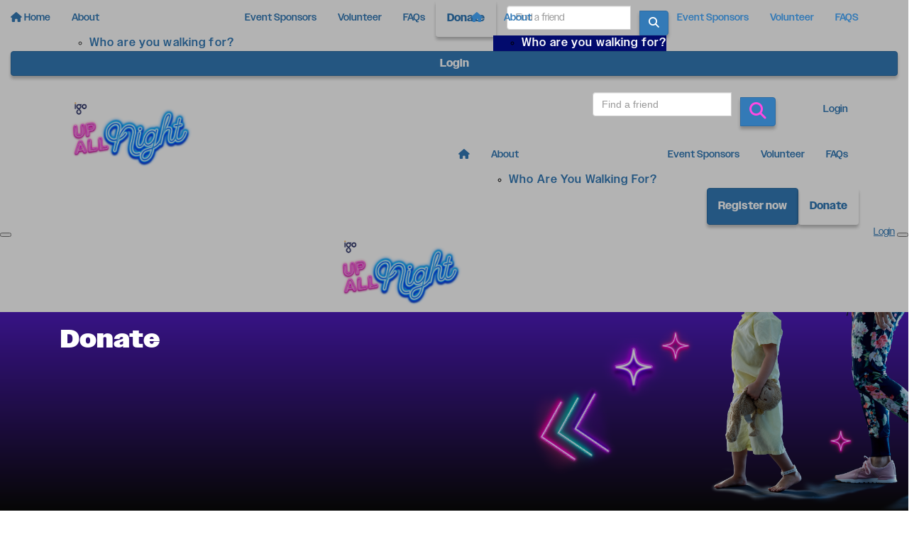

--- FILE ---
content_type: text/html; charset=UTF-8
request_url: https://www.upallnight.org.au/sponsor?kw=walkforbrodie
body_size: 7811
content:
<!DOCTYPE html>
<!--[if lt IE 7 ]> <html class="no-js ie6" lang="en"> <![endif]-->
<!--[if IE 7 ]>    <html class="no-js ie7" lang="en"> <![endif]-->
<!--[if IE 8 ]>    <html class="no-js ie8" lang="en"> <![endif]-->
<!--[if (gte IE 9)|!(IE)]><!--> <html class="no-js" lang="en"> <!--<![endif]-->
	<head>
		<title>Up All Night | WA's Only Overnight Walking Challenge</title>
						
		<!--
			
			Funraisin.co
			v4.1
		
		//-->
		
		<meta charset="utf-8">
		
		<meta http-equiv="cleartype" content="on">
		<meta http-equiv="X-UA-Compatible" content="IE=edge,chrome=1">
		
		<meta name="viewport" content="width=device-width, initial-scale=1, user-scalable=no">
	
		<meta name="apple-mobile-web-app-capable" content="yes">
		<meta name="apple-mobile-web-app-status-bar-style" content="black">
		
		
				
				<link rel="shortcut icon" type="image/png" href="https://d29aiqvti5t8po.cloudfront.net/1pqnddlwqqcoe.png">
      	      	
      	<!-- jquery -->
      	<script src="https://dvtuw1sdeyetv.cloudfront.net/jquery-3.5.1.min.js"></script>
		<script src="https://dvtuw1sdeyetv.cloudfront.net/jquery-migrate-3.3.1.min.js"></script>
		<!-- 
		<style>
			body {visibility:hidden;}
		</style>
		 -->
		<link rel="stylesheet" href="/funraisin/fonts?ver=572">
		
		<link rel="stylesheet" href="https://cdnjs.cloudflare.com/ajax/libs/font-awesome/6.5.1/css/all.min.css">
		<link rel="stylesheet" href="https://dvtuw1sdeyetv.cloudfront.net/fontawesome/6.0/v4-shims.min.css">
		<link rel="stylesheet" href="https://dvtuw1sdeyetv.cloudfront.net/fontawesome/6.0/v5-font-face.min.css">

		<!-- BootStrap -->
					<link rel="stylesheet" href="https://dvtuw1sdeyetv.cloudfront.net/bootstrap/3.4.1/css/bootstrap.min.css">
			<link rel="stylesheet" href="https://dvtuw1sdeyetv.cloudfront.net/bootstrap/3.3.6/css/bootstrap-select.css">
		
		<link rel="stylesheet" href="https://dvtuw1sdeyetv.cloudfront.net/slimmenu.min.css" type="text/css">
		<link rel="stylesheet" type="text/css" href="https://dvtuw1sdeyetv.cloudfront.net/OwlCarousel2/2.1.6/owl.carousel.min.css">
		<link rel="stylesheet" type="text/css" href="https://dvtuw1sdeyetv.cloudfront.net/owl.carousel/assets/owl.transitions.css">
		<link rel="stylesheet" type="text/css" href="https://dvtuw1sdeyetv.cloudfront.net/slick/slick.css"/>
		<link rel="stylesheet" type="text/css" href="https://dvtuw1sdeyetv.cloudfront.net/slick/slick-theme.css"/>
		<link rel="stylesheet" href="/funraisin.4.1/css/funraisin.4.1.helpers.css?ver=8.4">
		<link rel="stylesheet" href="/funraisin.4.1/css/funraisin.4.1.css?ver=8.8">
		<link rel="stylesheet" href="/funraisin/css?ver=572">
		<link rel="stylesheet" href="/assets/css/site.css?ver=685" type="text/css">
		<link href="https://fonts.googleapis.com/icon?family=Material+Icons" rel="stylesheet">
		<link href="https://fonts.googleapis.com/css?family=Material+Icons|Material+Icons+Outlined|Material+Icons+Two+Tone|Material+Icons+Round|Material+Icons+Sharp|Material+Symbols+Outlined" rel="stylesheet">

				
		<!-- jquery UI -->
		<link rel="stylesheet" href="https://dvtuw1sdeyetv.cloudfront.net/jquery.ui/1.12.1/jquery-ui.min.css">
		<script src="https://dvtuw1sdeyetv.cloudfront.net/jquery.ui/1.13.2/jquery-ui.min.js" type="text/javascript"></script>

				<!-- BootStrap -->
		<script src="https://dvtuw1sdeyetv.cloudfront.net/bootstrap/3.4.1/js/bootstrap.min.js" type="text/javascript"></script>
		<script src="https://dvtuw1sdeyetv.cloudfront.net/bootstrap/3.3.6/js/bootstrap-select.min.js" type="text/javascript"></script>

				
		
		<script src="https://dvtuw1sdeyetv.cloudfront.net/jquery.validation/1.19.5/jquery.validate.min.js" type="text/javascript"></script>
		<script src="https://dvtuw1sdeyetv.cloudfront.net/jquery.validation/1.19.5/additional-methods.min.js" type="text/javascript"></script>
								<script src="https://dvtuw1sdeyetv.cloudfront.net/jquery-validate.bootstrap-tooltip.min.js" type="text/javascript"></script>
					
		<!-- Slimmenu -->
		<script src="https://dvtuw1sdeyetv.cloudfront.net/jquery.slimmenu.min.js" type="text/javascript"></script>
		
		<!-- owl.carousel -->
		<script src="https://dvtuw1sdeyetv.cloudfront.net/OwlCarousel2/2.1.6/owl.carousel.min.js" type="text/javascript"></script>

		<script src="https://dvtuw1sdeyetv.cloudfront.net/slick-carousel/1.9.0/slick.min.js" type="text/javascript"></script>
		
		<!-- other -->
		<script src="https://dvtuw1sdeyetv.cloudfront.net/wow/1.1.2/wow.min.js" type="text/javascript"></script>
		<script src="https://dvtuw1sdeyetv.cloudfront.net/jquery.maskedinput.min.js" type="text/javascript"></script>
		<script src="https://dvtuw1sdeyetv.cloudfront.net/jquery.fine-uploader/jquery.fine-uploader-5.6.min.js" type="text/javascript"></script>
		<script src="https://dvtuw1sdeyetv.cloudfront.net/parallax.js" type="text/javascript"></script>
		<script src="https://dvtuw1sdeyetv.cloudfront.net/jquery-circle-progress-master/dist/circle-progress.min.js" type="text/javascript"></script>
		<script src="https://dvtuw1sdeyetv.cloudfront.net/jquery.vide.js" type="text/javascript"></script>
		<script src="https://dvtuw1sdeyetv.cloudfront.net/isotope.js" type="text/javascript"></script>
		
		<!-- Funraisin.4.1 -->
		<script src="/funraisin.4.1/js/funraisin.4.1.js?ver=3.72" type="text/javascript"></script>
		
		<!-- google maps -->
		<script type="text/javascript" src="//maps.googleapis.com/maps/api/js?key=AIzaSyDmVUul3rq66v0Tr9Xb7y_IqMUNN0a4qQM&amp;libraries=places&callback=Function.prototype" type="text/javascript"></script>
		<script src="https://dvtuw1sdeyetv.cloudfront.net/jquery.geocomplete.min.js" type="text/javascript"></script>
		
		<!-- Developer -->
		<script src="/assets/js/site.js?ver=103" type="text/javascript"></script>
				
			
				
		
			
		
				<script>
		if (top.location != self.location) {
	    	top.location = self.location.href;
		}
		</script>
				
				
				
		
		
		<!--[if lt IE 9]>
		<script>
		document.createElement('header');
		document.createElement('nav');
		document.createElement('section');
		document.createElement('article');
		document.createElement('aside');
		document.createElement('footer');
		document.createElement('main');
		document.createElement('video');
		</script>
		<![endif]--> 
		
		
				<!-- Global CSS -->
			<style>
/*New Custom*/
.uan-glow-text h1,
.uan-glow-text h2{
    text-shadow: 0px 0px 25px #9E2AA9;
}

.hiw-tiles.event {border-radius: 30px !important; box-shadow: 0px 4px 4px 0px rgba(0, 0, 0, 0.25);}

.uan-glow-box{
    box-shadow: 
    0 0 7px #E033FC,
    0 0 7px #E033FC,
    0 0 7px #E033FC,
    0 0 7px #E033FC;    
}

.uan-alt-glow-box{
    box-shadow: 
    0 0 7px #9BA3FF,
    0 0 7px #9BA3FF,
    0 0 7px #9BA3FF,
    0 0 7px #9BA3FF;    
}

</style>		
				<!-- Global JS -->
			<script>
  $(() => {
    var capitalisedNames = ['Bhp', 'Igo', 'Ddh1']; // Names to be capitalized
    var profileNames = $('.profilename');

    if (profileNames) {
      $('.profilename h3').each(function () {
        var $h3 = $(this);
        var text = $h3.text();

        // Loop through each name in capitalisedNames
        capitalisedNames.forEach(function (name) {
          // Create a regex to match the name (case insensitive)
          var regex = new RegExp(name, 'gi');

          // Replace the matched name with its uppercase version
          text = text.replace(regex, function (match) {
            return match.toUpperCase();
          });
        });

        // Update the h3 text with the modified text
        $h3.text(text);
      });
    }


  });
</script>				
				<!-- Global Tracking Code -->
			<!-- Google tag (gtag.js) -->
<script async src="https://www.googletagmanager.com/gtag/js?id=G-9NY04H2HHM"></script>
<script>
  window.dataLayer = window.dataLayer || [];
  function gtag(){dataLayer.push(arguments);}
  gtag('js', new Date());

  gtag('config', 'G-9NY04H2HHM');
</script>							
				<!-- Global Tag Manager Code -->
			<!-- Google Tag Manager -->
<script>(function(w,d,s,l,i){w[l]=w[l]||[];w[l].push({'gtm.start':
new Date().getTime(),event:'gtm.js'});var f=d.getElementsByTagName(s)[0],
j=d.createElement(s),dl=l!='dataLayer'?'&l='+l:'';j.async=true;j.src=
'https://www.googletagmanager.com/gtm.js?id='+i+dl;f.parentNode.insertBefore(j,f);
})(window,document,'script','dataLayer','GTM-NKDRBC8');</script>
<!-- End Google Tag Manager -->				
				<!-- Global Facebook Pixel Code -->	
			<!-- Facebook Pixel Code -->
<script>
!function(f,b,e,v,n,t,s)
{if(f.fbq)return;n=f.fbq=function(){n.callMethod?
n.callMethod.apply(n,arguments):n.queue.push(arguments)};
if(!f._fbq)f._fbq=n;n.push=n;n.loaded=!0;n.version='2.0';
n.queue=[];t=b.createElement(e);t.async=!0;
t.src=v;s=b.getElementsByTagName(e)[0];
s.parentNode.insertBefore(t,s)}(window,document,'script',
'https://connect.facebook.net/en_US/fbevents.js');
 fbq('init', '339506639908950'); 
fbq('track', 'PageView');
</script>
<noscript>
 <img height="1" width="1" src="https://www.facebook.com/tr?id=339506639908950&ev=PageView&noscript=1"/>
</noscript>
<!-- End Facebook Pixel Code -->				
				
				
				<!-- Global AutoPilot Tracking Code -->	
			<script type="text/javascript">(function(o){var b="https://nimbleswan.io/anywhere/",t="5ba5146693b44d09ab1f7ddff374a6f3983a684b4a3f412f9b958a2e45688034",a=window.AutopilotAnywhere={_runQueue:[],run:function(){this._runQueue.push(arguments);}},c=encodeURIComponent,s="SCRIPT",d=document,l=d.getElementsByTagName(s)[0],p="t="+c(d.title||"")+"&u="+c(d.location.href||"")+"&r="+c(d.referrer||""),j="text/javascript",z,y;if(!window.Autopilot) window.Autopilot=a;if(o.app) p="devmode=true&"+p;z=function(src,asy){var e=d.createElement(s);e.src=src;e.type=j;e.async=asy;l.parentNode.insertBefore(e,l);};y=function(){z(b+t+'?'+p,true);};if(window.attachEvent){window.attachEvent("onload",y);}else{window.addEventListener("load",y,false);}})({});</script>				
					<!-- Returning Participant Redirect 2025 -->
<script>
    const returningRedirect2025 = () => {

  // if year is not 2025, exit function
  const currentYear = new Date().getFullYear();
  if (currentYear !== 2025) {
    return;
  }

  // get ref URL param from https://www.upallnight.org.au/returning-user?ref=&utm_campaign=
  if (document.URL.includes('returning-user')) {
    const urlParams = new URLSearchParams(window.location.search);
    const ref = urlParams.get('ref');
    
    if (!ref) {
        // redirect to rego user page if no ref param
        window.location.href = 'https://www.upallnight.org.au/home?lightbox=/reg-select';
    }
  }
  
}
returningRedirect2025();
</script>

<!-- linkedin insights tag -->
<script type="text/javascript">
_linkedin_partner_id = "4442993";
window._linkedin_data_partner_ids = window._linkedin_data_partner_ids || [];
window._linkedin_data_partner_ids.push(_linkedin_partner_id);
</script><script type="text/javascript">
(function(l) {
if (!l){window.lintrk = function(a,b){window.lintrk.q.push([a,b])};
window.lintrk.q=[]}
var s = document.getElementsByTagName("script")[0];
var b = document.createElement("script");
b.type = "text/javascript";b.async = true;
b.src = "https://snap.licdn.com/li.lms-analytics/insight.min.js";
s.parentNode.insertBefore(b, s);})(window.lintrk);
</script>
<noscript>
<img height="1" width="1" style="display:none;" alt="" src="https://px.ads.linkedin.com/collect/?pid=4442993&fmt=gif" />
</noscript>					
				
				<!-- specific page CSS -->
			<style>
    .funraisin-page-nav ul li a.active {
        color: #F15C64;
    }
    .funraisin-page-nav ul li a:hover{
        color: #F15C64;
    }
</style>				
				
				
				
				
					
				
					<meta name="description" content="On Saturday, 21 March 2026 you can put yourself in their shoes - by staying up and walking 42km or 21km to raise vital funds for Ronald McDonald House WA." />
				
		<meta property="og:title" content="Sponsor"/>
    	<meta property="og:type" content="website"/>
    	<meta property="og:url" content="https://www.upallnight.org.au/sponsor"/>
		<meta property="og:image" content=""/>
    	<meta property="og:site_name" content="Up All Night"/>   
   		<meta property="og:description" content="" />
   		<meta property="fb:admins" content="651073063" />
   		
   		<meta name="twitter:card" content="summary" />
		<meta name="twitter:site" content="Up All Night" />
		<meta name="twitter:title" content="Sponsor" />
		<meta name="twitter:description" content="" />
		<meta name="twitter:image" content="" />
		<meta name="twitter:url" content="https://www.upallnight.org.au/sponsor" />
		
		
	</head>
	<body class="template-sponsor">
		
		
	<!-- Global Tag Manager Code -->
	<!-- Google Tag Manager (noscript) -->
<noscript><iframe src="https://www.googletagmanager.com/ns.html?id=GTM-NKDRBC8"
height="0" width="0" style="display:none;visibility:hidden"></iframe></noscript>
<!-- End Google Tag Manager (noscript) -->

	
	<div class="funraisin-page-left funraisin-header-nav" off-canvas="funraisin-page-left left push">
		<div class="inner">
	
			<nav class="funraisin-primary-nav">
				<ul class="nav navbar-nav" role="navigation">
					<li><a class="text" href="/"><i class="fa fa-home"></i> Home</a></li>
		    	
		    <li class="clear spacer20"></li>
		    				
					
				    								<li class="funraisin-dropdown-nav "><a href="https://www.upallnight.org.au/about" target="" rel="no-opener" class="text  ">About</a><ul class="funraisin-dropdown-menu"><li><a href="https://www.upallnight.org.au/about/you-are-walking-for" class="" target="">Who are you walking for?</a></li></ul></li>													<li><a href="https://www.upallnight.org.au/eventsponsors" target="" rel="no-opener" class="text  ">Event Sponsors</a></li>													<li><a href="/volunteer" target="" rel="no-opener" class="text  ">Volunteer</a></li>													<li><a href="https://www.upallnight.org.au/faqs" target="" rel="no-opener" class="text  ">FAQs</a></li>													<li class="pl5 pr5 pt5 pb5"><a href="/sponsor" target="" rel="no-opener" class="btn btn-secondary ">Donate</a></li>													<li><form class="navbar-form" action="/sponsor">
					<div class="input-group">
						<input type="text" name="kw" id="header_kw" placeholder="Find a friend" class="form-control" aria-label="Find a friend">
						<span class="btn input-group-btn">
							<button type="submit" class="btn btn-primary" aria-label="Search"><i class="fa fa-search"></i></button>
						</span>
					</div>
				</form></li>											
							</ul>
			</nav>

			
			
		</div>
	</div>

	<div class="funraisin-page-right" off-canvas="funraisin-page-right right push">
		<div class="inner">
	
	<div class="clear height-20"></div>
	<div class="line"></div>
        
	
					<div>
			<div class="col-sm-12 form-group">
				<a class="btn btn-primary btn-block lightbox" href="/login">Login</a>
			</div>
		</div>
						
	
</div>	</div>

	<div class="funraisin-header-wrapper">

		<div class="funraisin-desktop-nav">
			<nav class="funraisin-sticky-nav navbar navbar-fixed-top sticky-hide fixed-top" id="sticky-nav">
	<div class="container ">
		<div class="vertical-align space-between width-full">
			<ul class="nav navbar-nav">
							</ul>
				
				<ul class="nav navbar-nav navbar-right">
								<li><a href="/home" target="" rel="no-opener" class="text  "><i class="fa fa-home"></i></a></li>							<li class="funraisin-dropdown-nav "><a href="https://www.upallnight.org.au/about" target="" rel="no-opener" class="text  ">About</a><ul class="funraisin-dropdown-menu"><li><a href="https://www.upallnight.org.au/about/you-are-walking-for" class="" target="">Who are you walking for?</a></li></ul></li>							<li><a href="https://www.upallnight.org.au/eventsponsors" target="" rel="no-opener" class="text  ">Event Sponsors</a></li>							<li><a href="https://www.upallnight.org.au/volunteer" target="" rel="no-opener" class="text  ">Volunteer</a></li>							<li class="funraisin-dropdown-nav "><a href="https://www.upallnight.org.au/faqs" target="" rel="no-opener" class="text  ">FAQS</a></li>						</ul>
		</div>
	</div>
</nav>
<!-- sticky //-->


<div class="funraisin-header-nav navigation-layout-right">
		
			
		<div class="primary-nav-container">
			<div class="container vertical-align">
				<div class="col-sm-4">
					<a href="https://www.upallnight.org.au/" class="site-logo"><img src="https://d29aiqvti5t8po.cloudfront.net/srvkifslij9y.png" alt="Up All Night" /></a>
				</div>
				
				<div class="col-sm-8">
											<div class="row justify-content-end">
							<div class="funraisin-secondary-nav pull-right">
								<ul class="nav navbar-nav">
																	<li class="pl5 pr5 pt5 pb5"><a href="/reg-select" target="" rel="no-opener" class="btn btn-primary lightbox">Register now</a></li>																	<li class="pl5 pr5 pt5 pb5"><a href="/sponsor" target="" rel="no-opener" class="btn btn-secondary ">Donate</a></li>																	<li><form class="navbar-form" action="/sponsor">
					<div class="input-group">
						<input type="text" name="kw" id="header_kw" placeholder="Find a friend" class="form-control" aria-label="Find a friend">
						<span class="btn input-group-btn">
							<button type="submit" class="btn btn-primary" aria-label="Search"><i class="fa fa-search"></i></button>
						</span>
					</div>
				</form></li>																	<li><a aria-label="Login" href="/login" class="lightbox btn-login "><i class='fa fa-user color-primary'></i> Login</a></li>																</ul>
							</div>
						</div>
										
										<div class="row justify-content-end">
							<nav class="col-auto funraisin-primary-nav pull-right" role="navigation">
								<ul class="nav navbar-nav">
															<li><a href="/home" target="" rel="no-opener" class="text  "><i class="fa fa-home"></i></a></li>															<li class="funraisin-dropdown-nav "><a href="https://www.upallnight.org.au/about" target="" rel="no-opener" class="text  ">About</a><ul class="funraisin-dropdown-menu"><li><a href="https://www.upallnight.org.au/about/you-are-walking-for" class="" target="">Who Are You Walking For?</a></li></ul></li>															<li><a href="https://www.upallnight.org.au/eventsponsors" target="" rel="no-opener" class="text  ">Event Sponsors</a></li>															<li><a href="https://www.upallnight.org.au/volunteer" target="" rel="no-opener" class="text  ">Volunteer</a></li>															<li><a href="https://www.upallnight.org.au/faqs" target="" rel="no-opener" class="text  ">FAQs</a></li>														</ul>
						</nav>
					</div>
									</div>
			</div><!-- container //-->
		</div><!-- primary-nav-container -->
</div><!-- header-navigation //-->
<style>
.site-logo img {width:350px;}

</style>		</div>

		<div class="funraisin-mobile-nav">
			<div class="funraisin-header-nav row vertical-align">
									<div class="col-xs-3">
						<button aria-expanded="false" class="c-hamburger c-hamburger--htx slide-left" aria-label="Main Menu">
				          <span></span>
				        </button>
					</div>
								<div class="col-xs-6  text-center">
											<a href="https://www.upallnight.org.au/" class="site-logo"><img src="https://d29aiqvti5t8po.cloudfront.net/ekduofeovt44c.png" alt="Up All Night" /></a>
									</div>
									<div class="col-xs-3 text-right">
												<a href="#" class="color-primary slide-right m5" aria-label="Open Login Menu"><span style="text-decoration:underline;">Login</span></a>
												<!-- <a href="#" class="color-primary slide-right m5"><i class="fa fa-search fa-2x" aria-hidden="true"></i></a> -->
						<button class="right-close slide-right right" aria-label="Close">
				          <span></span>
				        </button>
					</div>
							</div>
		</div>

		
			<div class="vertical-align-container">
	<div class="funraisin-header header-hero hero-text-left width-full vertical-align-middle">
		<div class="container">
			
						
			<div class="height-full width-full">
				<div class="vertical-align-middle width-full">
					
											<div class="col-md-12 header-text">
							<h1><span style="color: #ffffff;">Donate</span></h1>						</div>
										
									</div>
			</div>
					</div>	
	</div>
</div>
	
	<style>
			.funraisin-header { background-color: ;}
		.funraisin-header { min-height: 350px;}			.funraisin-header { background-image: url('https://d29aiqvti5t8po.cloudfront.net/d6jxl67i940t.png');background-size:cover;background-repeat:no-repeat;background-position:center center;}
					.funraisin-header:before {content: '';left: 0;width: 100%;height: 100%;display: block;background-color:rgb(0, 0, 0);opacity:0.3;position: absolute;top: 0;}
					</style>

	<script>
		$(document).ready(function(){
					});
	</script>
		
		
	</div><!-- funraising header wrapper -->
		
		<main class="content-main">
			
						<!-- breadcrumb -->
						<!-- breadcrumb -->			
			<div class="content bb-light-grey pt40 pb40">
			
				<div class="section searchPageWrapper text-center">
					<div class="container">
						<div class="row">
							<div class="col-sm-6 ">
								<form id="leaderboard-search" action="/sponsor" class="FindForm form-inline">
									<h2>Search for a Fundraiser</h2>
									<div class="form-group">
										<div class="input-group">
		                    				<input type="text" name="kw" placeholder="Search for someone" class="form-control">
											<span class="btn input-group-btn">
												<button type="submit" class="btn btn-primary"><i class="fa fa-search"></i></button>
											</span>
										</div>
									</div>
								</form>
								<script>
																	setTimeout(function(){
											$('html, body').animate({scrollTop: parseInt($('#Leaderboard').offset().top) - 180}, 1000);
										},1500);
																
								$(document).ready(function(){
									$('#leaderboard-search').validate({
										errorClass: "invalid",
											errorElement: "em",
		       	 					submitHandler: function(form) {
		       	 						$('#leaderboard-search button').html('<span><i class="fa fa-spinner"></i></span>');
		       	 						form.submit();
		       	 					},
		       	 					rules: {
		       	 						kw: {
												required: true,
												notEqual: "enter name or keyword",
												maxlength: 250
											}
										},
										messages: {
											kw: " "
										},
										errorPlacement: function(error,element) {
											error.appendTo(element.parent().find('label'));
										}
									});
								});
								</script>
							</div>
							<div class="col-sm-6 pull-right">
								<h2 class="introduction" style="text-align: center;">Or donate directly to Ronald McDonald House WA</h2>
<p style="text-align: center;"><a href="/donate-directly" class="btn btn-primary " data-style="btn btn-primary">Donate</a></p>
<p></p>
<p></p>
<h1 class="introduction"></h1>	
							</div>
							<div class="clear"></div>
						</div>
					</div>
				</div>
			</div>
			
										
			
			<div class="content pt40 light-grey">
				<div class="container">
																	<h3 align="center">Sorry no results returned for your search terms</h3>
												<div class="height-30"></div>
										
					
												<div class="funraisin-page-nav">
							<div class="container">
								<ul class="nav navbar" role="navigation">
									<li><a href="/sponsor/" class="active">Individuals</a></li>
																		<li><a href="/sponsor/teams/" class="">Teams</a></li>
																										</ul>
							</div>
						</div>
						<div class="height-50"></div>
											
					
					<div class="row" id="Members">
						
												<div class="clear"></div>
						
					</div>
					
					<script>
						$(document).ready(function(){
							$('.profilename').matchHeight();
							$('.member .panel').matchHeight();
						});
					</script>

					<div class="clear height-50"></div>
				
							</div><!--end content //-->
		</main>
		
			
	
		
				
		        
        <!-- <div class="height-50"></div> -->
        
        <div id="Footer" class="funraisin-footer">
                        <div class="container">
                <div class="footer-content-left col-md-10">
                    <div class="footer-links">
                                
                                                <div class="clear"></div>
                    </div>
                </div>
                <div class="footer-content-right col-md-2 col-sm-12 pull-right text-right">
                    <a href="" class="site-logo"><img src="https://d29aiqvti5t8po.cloudfront.net/srvkifslij9y.png" alt="Up All Night" class="img-responsive center-block" /></a>
                </div>
            </div><!-- cotainer -->
                        
            <div class="funraisin-footer-legals">
                <div class="container">
                    <div class="col-md-10">
                                                    <div class="desktop">
<p style="text-align: center;">&copy; 2025 Ronald McDonald House Charities Western Australia &nbsp;|&nbsp; ABN 17197600778 &nbsp;|&nbsp; <a href="https://www.rmhc.org.au/privacy-collection-statement" target="_blank" rel="noopener noreferrer">Privacy Collection Statement</a> &nbsp;|&nbsp; <a href="https://www.rmhc.org.au/privacy-policy" target="_blank" rel="noopener noreferrer">Privacy Policy</a><br /><a href="https://www.upallnight.org.au/getasset/588PI2" target="_blank" rel="noopener">Trade Lottery Terms and Conditions</a> |&nbsp; <a href="https://www.upallnight.org.au/getasset/ZNJGDB" target="_blank" rel="noopener">Giveaway Terms and Conditions</a></p>
</div>
<div class="mobile">
<p style="text-align: center;">&copy; 2025 Ronald McDonald House Charities Western Australia &nbsp;|&nbsp; ABN 17197600778 &nbsp;|&nbsp; <a href="https://www.rmhc.org.au/privacy-collection-statement" target="_blank" rel="noopener noreferrer">Privacy Collection Statement</a> &nbsp;|&nbsp; <a href="https://www.rmhc.org.au/privacy-policy" target="_blank" rel="noopener noreferrer">Privacy Policy</a> &nbsp;|&nbsp; <a href="https://www.upallnight.org.au/getasset/588PI2" target="_blank" rel="noopener">Trade Lottery Terms and Conditions</a> |&nbsp; <a href="https://www.upallnight.org.au/getasset/ZNJGDB" target="_blank" rel="noopener">Giveaway Terms and Conditions</a></p>
</div>                                            </div>
                    <div class="col-md-2 pull-right text-right">
                        <a href="http://www.funraisin.co?utm_medium=customer&utm_source=Up+All+Night" target="_blank"><img src="https://d29aiqvti5t8po.cloudfront.net/6pd6i06evkcooc.svg" alt="Funraisin - Modern nonprofit fundraising software to manage your brand site and run your peer to peer online fundraising" class="img-responsive center-block" /></a>
                    </div>
                </div><!-- container -->
            </div>
        </div>
        
    
        <div id="popup"></div>
        <div id="LightboxPanel"></div>
        <div class="trigger"></div>
        <svg version="1.1" id="tick" xmlns="http://www.w3.org/2000/svg" xmlns:xlink="http://www.w3.org/1999/xlink" x="0px" y="0px"
             viewBox="0 0 37 37" style="enable-background:new 0 0 37 37;" xml:space="preserve">
        <path class="circ path" style="fill:none;stroke-width:3;stroke-linejoin:round;stroke-miterlimit:10;" d="
            M30.5,6.5L30.5,6.5c6.6,6.6,6.6,17.4,0,24l0,0c-6.6,6.6-17.4,6.6-24,0l0,0c-6.6-6.6-6.6-17.4,0-24l0,0C13.1-0.2,23.9-0.2,30.5,6.5z"
            />
        <polyline class="tick path" style="fill:none;stroke-width:3;stroke-linejoin:round;stroke-miterlimit:10;" points="
            11.6,20 15.9,24.2 26.4,13.8 "/>
        </svg>
        <div id="dialogue" title="Error!"></div>
                
        	
		
	<!-- fancy box //-->
	<link href="https://dvtuw1sdeyetv.cloudfront.net/fancybox/jquery.fancybox.css?v=2.1.5" rel="stylesheet" />
	<script src="https://dvtuw1sdeyetv.cloudfront.net/fancybox/jquery.fancybox.pack.js?v=2.1.5" type="text/javascript"></script>
	<script src="https://dvtuw1sdeyetv.cloudfront.net/fancybox/helpers/jquery.fancybox-media.js?v=1.0.6" type="text/javascript"></script>

	<link href="https://fonts.googleapis.com/icon?family=Material+Icons" rel="stylesheet">
	<link href="https://fonts.googleapis.com/css?family=Material+Icons|Material+Icons+Outlined|Material+Icons+Two+Tone|Material+Icons+Round|Material+Icons+Sharp" rel="stylesheet">
	
	<!-- wookmark -->
	<script src="https://dvtuw1sdeyetv.cloudfront.net/imagesloaded.pkgd.min.js"></script>
	<script src="https://dvtuw1sdeyetv.cloudfront.net/jquery.wookmark.min.js" type="text/javascript"></script>
	
	<!-- credit card -->
	<script src="https://dvtuw1sdeyetv.cloudfront.net/jquery.creditCardValidator.min.js"></script>
	
	<!-- cropper -->
	<link  href="https://dvtuw1sdeyetv.cloudfront.net/plugins/cropper/cropper.min.css" rel="stylesheet">
	<script src="https://dvtuw1sdeyetv.cloudfront.net/plugins/cropper/cropper.min.js" type="text/javascript"></script>
	
	<!-- bootstrap switch -->
	<link rel="stylesheet" href="https://dvtuw1sdeyetv.cloudfront.net/plugins/bootstrap-switch/bootstrap-switch.min.css">
	<script src="https://dvtuw1sdeyetv.cloudfront.net/plugins/bootstrap-switch/bootstrap-switch.min.js" type="text/javascript"></script>
	
	<!-- cropit -->
	<script src="https://dvtuw1sdeyetv.cloudfront.net/exif.js" type="text/javascript"></script>
	<script src="https://dvtuw1sdeyetv.cloudfront.net/cropit/jquery.cropit.js" type="text/javascript"></script>
	
	<!-- tooltips -->
	<script src="https://dvtuw1sdeyetv.cloudfront.net/Tooltip/Tooltip.js" type="text/javascript"></script>
	
	<script src="https://dvtuw1sdeyetv.cloudfront.net/party.min.js"></script>
	
	<!-- dialogue -->
		<link rel="stylesheet" href="https://dvtuw1sdeyetv.cloudfront.net/bootstrap3-dialog/1.34.7/bootstrap-dialog.min.css" />
	<script src="https://dvtuw1sdeyetv.cloudfront.net/bootstrap3-dialog/1.34.7/bootstrap-dialog.min.js" type="text/javascript"></script>
	
	<script src="https://dvtuw1sdeyetv.cloudfront.net/html2canvas.min.js"></script>
	
	
	<script src="https://dvtuw1sdeyetv.cloudfront.net/jquery.matchHeight.js" type="text/javascript"></script>
	<script src="https://dvtuw1sdeyetv.cloudfront.net/jquery.simplePagination.js" type="text/javascript"></script>
	<script src="https://dvtuw1sdeyetv.cloudfront.net/css-element-queries/ResizeSensor.min.js"></script>
	<link rel="stylesheet" href="https://dvtuw1sdeyetv.cloudfront.net/animate.css/3.5.2/animate.min.css">

	
		
	        
        
                
        
                
                
                
        <!--custom dashboard test-->
        
                    <script>
                $(function(){
                    console.log('Nope');
                });
            </script>
        
                
        <!--customcode for Daydreamer event -->
        
                    <script>
                $(function(){
                    console.log('Nope');
                });
            </script>
        
        
        <!-- New2: for fundraising tiers in the header (dashboard pages and fundraising page) -->
                <!-- New2 end -->
        

                
        		
				
	</body>
</html>

--- FILE ---
content_type: text/css
request_url: https://www.upallnight.org.au/assets/css/site.css?ver=685
body_size: 7648
content:
@import url("https://use.typekit.net/prs5rfg.css");
@import url('https://fonts.googleapis.com/css2?family=Fira+Sans:ital,wght@0,100;0,200;0,300;0,400;0,500;0,600;0,700;0,800;0,900;1,100;1,200;1,300;1,400;1,500;1,600;1,700;1,800;1,900&display=swap');

:root {
    
    --uan-font-fira-sans: 'Fira Sans', sans-serif;
    --uan-font-raleway: 'Raleway';
    
}

/* Center align the tertiary nav text */
.justify-content-between {
    justify-content: center !important;
}

.font-fira-sans {font-family: var(--uan-font-fira-sans)!important}
.font-raleway {font-family: var(--uan-font-raleway)!important; letter-spacing: 0.07em!important;}

/* bootstrap 5 add by Garfield */
.m-0 {margin: 0 !important;}
.m-1 {margin: 0.25rem !important;}
.m-2 {margin: 0.5rem !important;}
.m-3 {margin: 1rem !important;}
.m-4 {margin: 1.5rem !important;}
.m-5 {margin: 3rem !important;}
.m-auto {margin: auto !important;}
.mx-0 {margin-right: 0 !important;margin-left: 0 !important;}
.mx-1 {margin-right: 0.25rem !important;margin-left: 0.25rem !important;}
.mx-2 {margin-right: 0.5rem !important;margin-left: 0.5rem !important;}
.mx-3 {margin-right: 1rem !important;margin-left: 1rem !important;}
.mx-4 {margin-right: 1.5rem !important;margin-left: 1.5rem !important;}
.mx-5 {margin-right: 3rem !important;margin-left: 3rem !important;}
.mx-auto {margin-right: auto !important;margin-left: auto !important;}
.my-0 {margin-top: 0 !important;margin-bottom: 0 !important;}
.my-1 {margin-top: 0.25rem !important;margin-bottom: 0.25rem !important;}
.my-2 {margin-top: 0.5rem !important;margin-bottom: 0.5rem !important;}
.my-3 {margin-top: 1rem !important;margin-bottom: 1rem !important;}
.my-4 {margin-top: 1.5rem !important;margin-bottom: 1.5rem !important;}
.my-5 {margin-top: 3rem !important;margin-bottom: 3rem !important;}
.my-auto {margin-top: auto !important;margin-bottom: auto !important;}
.mt-0 {margin-top: 0 !important;}
.mt-1 {margin-top: 0.25rem !important;}
.mt-2 {margin-top: 0.5rem !important;}
.mt-3 {margin-top: 1rem !important;}
.mt-4 {margin-top: 1.5rem !important;}
.mt-5 {margin-top: 3rem !important;}
.mt-auto {margin-top: auto !important;}
.me-0 {margin-right: 0 !important;}
.me-1 {margin-right: 0.25rem !important;}
.me-2 {margin-right: 0.5rem !important;}
.me-3 {margin-right: 1rem !important;}
.me-4 {margin-right: 1.5rem !important;}
.me-5 {margin-right: 3rem !important;}
.me-auto {margin-right: auto !important;}
.mb-0 {margin-bottom: 0 !important;}
.mb-1 {margin-bottom: 0.25rem !important;}
.mb-2 {margin-bottom: 0.5rem !important;}
.mb-3 {margin-bottom: 1rem !important;}
.mb-4 {margin-bottom: 1.5rem !important;}
.mb-5 {margin-bottom: 3rem !important;}
.mb-auto {margin-bottom: auto !important;}
.ms-0 {margin-left: 0 !important;}
.ms-1 {margin-left: 0.25rem !important;}
.ms-2 {margin-left: 0.5rem !important;}
.ms-3 {margin-left: 1rem !important;}
.ms-4 {margin-left: 1.5rem !important;}
.ms-5 {margin-left: 3rem !important;}
.ms-auto {margin-left: auto !important;}
.p-0 {padding: 0 !important;}
.p-1 {padding: 0.25rem !important;}
.p-2 {padding: 0.5rem !important;}
.p-3 {padding: 1rem !important;}
.p-4 {padding: 1.5rem !important;}
.p-5 {padding: 3rem !important;}
.px-0 {padding-right: 0 !important;padding-left: 0 !important;}
.px-1 {padding-right: 0.25rem !important;padding-left: 0.25rem !important;}
.px-2 {padding-right: 0.5rem !important;padding-left: 0.5rem !important;}
.px-3 {padding-right: 1rem !important;padding-left: 1rem !important;}
.px-4 {padding-right: 1.5rem !important;padding-left: 1.5rem !important;}
.px-5 {padding-right: 3rem !important;padding-left: 3rem !important;}
.py-0 {padding-top: 0 !important;padding-bottom: 0 !important;}
.py-1 {padding-top: 0.25rem !important;padding-bottom: 0.25rem !important;}
.py-2 {padding-top: 0.5rem !important;padding-bottom: 0.5rem !important;}
.py-3 {padding-top: 1rem !important;padding-bottom: 1rem !important;}
.py-4 {padding-top: 1.5rem !important;padding-bottom: 1.5rem !important;}
.py-5 {padding-top: 3rem !important;padding-bottom: 3rem !important;}
.pt-0 {padding-top: 0 !important;}
.pt-1 {padding-top: 0.25rem !important;}
.pt-2 {padding-top: 0.5rem !important;}
.pt-3 {padding-top: 1rem !important;}
.pt-4 {padding-top: 1.5rem !important;}
.pt-5 {padding-top: 3rem !important;}
.pe-0 {padding-right: 0 !important;}
.pe-1 {padding-right: 0.25rem !important;}
.pe-2 {padding-right: 0.5rem !important;}
.pe-3 {padding-right: 1rem !important;}
.pe-4 {padding-right: 1.5rem !important;}
.pe-5 {padding-right: 3rem !important;}
.pb-0 {padding-bottom: 0 !important;}
.pb-1 {padding-bottom: 0.25rem !important;}
.pb-2 {padding-bottom: 0.5rem !important;}
.pb-3 {padding-bottom: 1rem !important;}
.pb-4 {padding-bottom: 1.5rem !important;}
.pb-5 {padding-bottom: 3rem !important;}
.ps-0 {padding-left: 0 !important;}
.ps-1 {padding-left: 0.25rem !important;}
.ps-2 {padding-left: 0.5rem !important;}
.ps-3 {padding-left: 1rem !important;}
.ps-4 {padding-left: 1.5rem !important;}
.ps-5 {padding-left: 3rem !important;}

.justify-content-start {justify-content: flex-start !important;}
.justify-content-end {justify-content: flex-end !important;}
.justify-content-center {justify-content: center !important;}
.justify-content-between {justify-content: space-between;}
.justify-content-around {justify-content: space-around !important;}
.justify-content-evenly {justify-content: space-evenly !important;}
.align-items-start {align-items: flex-start !important;}
.align-items-end {align-items: flex-end !important;}
.align-items-center {align-items: center !important;}
.align-items-baseline {align-items: baseline !important;}
.align-items-stretch {align-items: stretch !important;}
.align-content-start {align-content: flex-start !important;}
.align-content-end {align-content: flex-end !important;}
.align-content-center {align-content: center !important;}
.align-content-between {align-content: space-between !important;}
.align-content-around {align-content: space-around !important;}
.align-content-stretch {align-content: stretch !important;}
.align-self-auto {align-self: auto !important;}
.align-self-start {align-self: flex-start !important;}
.align-self-end {align-self: flex-end !important;}
.align-self-center {align-self: center !important;}
.align-self-baseline {align-self: baseline !important;}
.align-self-stretch {align-self: stretch !important;}

.fw-light {font-weight: 300 !important;}
.fw-normal {font-weight: 400 !important;}
.fw-medium {font-weight: 500 !important;}
.fw-bold {font-weight: 700 !important;}
.fw-bold * {font-weight: 700}
.w-100 {width: 100% !important;}
.h-100 {height: 100% !important;}
.d-flex{display:flex !important}
.flex-column {flex-direction: column !important}
.flex-1 {flex: 1}
.border {border-width: 1px; border-style: solid; border-color: #dee2e6;}
.border-0 {border-width: 0 !important;}
.border-1 {border-width: 1px;}
.border-2 {border-width: 2px;}
.border-3 {border-width: 3px;}
.rounded-0 {border-radius: 0;}
.rounded-1 {border-radius: 1rem;}
.rounded-2 {border-radius: 2rem;}
.rounded-3 {border-radius: 3rem;}
.rounded20 {border-radius: 20px;}
.rounded25 {border-radius: 25px;}

.b5-row {
    --bs-gutter-x: 1.5rem;
    --bs-gutter-y: 0;
    display: flex;
    flex-wrap: wrap;
    margin-top: calc(var(--bs-gutter-y) * -1);
    margin-right: calc(var(--bs-gutter-x) * -.5);
    margin-left: calc(var(--bs-gutter-x) * -.5);
}
.b5-row > * {
    flex-shrink: 0;
    width: 100%;
    max-width: 100%;
    padding-right: calc(var(--bs-gutter-x) * .5);
    padding-left: calc(var(--bs-gutter-x) * .5);
    margin-top: var(--bs-gutter-y);
}

.g-0, .gx-0 {--bs-gutter-x: 0;}
.g-0, .gy-0 {--bs-gutter-y: 0;}
.g-1, .gx-1 {--bs-gutter-x: 0.25rem;}
.g-1, .gy-1 {--bs-gutter-y: 0.25rem;}
.g-2, .gx-2 {--bs-gutter-x: 0.5rem;}
.g-2, .gy-2 {--bs-gutter-y: 0.5rem;}
.g-3, .gx-3 {--bs-gutter-x: 1rem;}
.g-3, .gy-3 {--bs-gutter-y: 1rem;}
.g-4, .gx-4 {--bs-gutter-x: 1.5rem;}
.g-4, .gy-4 {--bs-gutter-y: 1.5rem;}
.g-5, .gx-5 {--bs-gutter-x: 3rem;}
.g-5, .gy-5 {--bs-gutter-y: 3rem;}
  
.b5-col {flex: 1 0 0%;}
.b5-col-auto {flex: 0 0 auto;width: auto;}
.b5-col-1 {flex: 0 0 auto;width: 8.33333333%;}
.b5-col-2 {flex: 0 0 auto;width: 16.66666667%;}
.b5-col-3 {flex: 0 0 auto;width: 25%;}
.b5-col-4 {flex: 0 0 auto;width: 33.33333333%;}
.b5-col-5 {flex: 0 0 auto;width: 41.66666667%;}
.b5-col-6 {flex: 0 0 auto;width: 50%;}
.b5-col-7 {flex: 0 0 auto;width: 58.33333333%;}
.b5-col-8 {flex: 0 0 auto;width: 66.66666667%;}
.b5-col-9 {flex: 0 0 auto;width: 75%;}
.b5-col-10 {flex: 0 0 auto;width: 83.33333333%;}
.b5-col-11 {flex: 0 0 auto;width: 91.66666667%;}
.b5-col-12 {flex: 0 0 auto;width: 100%;}

@media(min-width: 1200px) {
    
    .b5-col-xl {flex: 1 0 0%;}
    .b5-col-xl-auto {flex: 0 0 auto;width: auto;}
    .b5-col-xl-1 {flex: 0 0 auto;width: 8.33333333%;}
    .b5-col-xl-2 {flex: 0 0 auto;width: 16.66666667%;}
    .b5-col-xl-3 {flex: 0 0 auto;width: 25%;}
    .b5-col-xl-4 {flex: 0 0 auto;width: 33.33333333%;}
    .b5-col-xl-5 {flex: 0 0 auto;width: 41.66666667%;}
    .b5-col-xl-6 {flex: 0 0 auto;width: 50%;}
    .b5-col-xl-7 {flex: 0 0 auto;width: 58.33333333%;}
    .b5-col-xl-8 {flex: 0 0 auto;width: 66.66666667%;}
    .b5-col-xl-9 {flex: 0 0 auto;width: 75%;}
    .b5-col-xl-10 {flex: 0 0 auto;width: 83.33333333%;}
    .b5-col-xl-11 {flex: 0 0 auto;width: 91.66666667%;}
    .b5-col-xl-12 {flex: 0 0 auto;width: 100%;}
    
}

/*Leaderboard css*/
#Leaderboard[role="clb"].leaderboard-small .leaderboardrow .options, 
[role="clb"].pagination-none .pagination, 
[role="clb"]:not([clb-loading="true"]) .clb-loader,
[role="clb"][clb-loading="true"] .clb-result {display: none;}
[role="clb"] .clb-result {gap: 10px; display: flex; flex-direction: column;}
/** <div style="display:flex;height:700px"><div class='bg-loader'><div></div><div></div><div></div><div></div></div></div> */
/** loader */
.clb-loader {display: flex; height: 700px; justify-content: center; align-items: center;}
.bg-loader, .bg-loader div {box-sizing: border-box;}
.bg-loader {
display: inline-block;
position: relative;
margin: auto;
width: 80px;
height: 80px;
}
.bg-loader div {
box-sizing: border-box;
display: block;
position: absolute;
width: 64px;
height: 64px;
margin: 8px;
border: 8px solid lightblue;
border-radius: 50%;
animation: bg-loader 1.2s cubic-bezier(0.5, 0, 0.5, 1) infinite;
border-color: lightblue transparent transparent transparent;
}
.bg-loader div:nth-child(1) {animation-delay: -0.45s;}
.bg-loader div:nth-child(2) {animation-delay: -0.3s;}
.bg-loader div:nth-child(3) {animation-delay: -0.15s;}
@keyframes bg-loader {0% {transform: rotate(0deg);}100% {transform: rotate(360deg);}}

@import url("https://use.typekit.net/prs5rfg.css");
@import url('https://fonts.googleapis.com/css2?family=Fira+Sans:wght@700;900&display=swap');

#Footer .site-logo img {
	display: none;
}

.funraisin-footer-legals a:not(.btn) {
    text-decoration: underline;
    text-underline-offset: 2px;
}

.funraisin-footer-legals .btn-linkedin-icon, .funraisin-footer-legals .btn-instagram-icon {
    border: 1px solid #ffffff;
    border-radius: 100%;
    font-size: 18px;
    color: #ffffff;
}

/*.site-logo img {*/
/*	width: 120px !important;*/
/*}*/

.btn-xl {
	font-size: 19px !important;
	line-height: 1.8em;
}

.lowercase {
	text-transform: lowercase;
}


/*New UAN 2024 Styling*/

/* --------- Typography --------- */
.btn {font-family: 'Owners' !important; font-weight: 700 !important; font-size: 15px;}
.btn-primary, .btn-secondary {box-shadow: 0px 4px 4px 0px rgba(0, 0, 0, 0.25);}
.funraisin-primary-nav li a, .funraisin-secondary-nav li a, .funraisin-sticky-nav li a, .funraisin-form label, label {font-family: 'Owners'; font-weight: 500;}

.container ul li {
    font-weight: 500 !important;
    font-family: Raleway, Roboto, sans-serif !important;
    color: #000000 !important;
}

.row-header h1 {
    font-family: 'Fira Sans';
    font-weight: 900;
    font-size: 55px;
    line-height: 125%;
    letter-spacing: 0.05em;
    text-shadow: 0px 0px 25px #9E2AA9;
}
h1 {font-weight: 900;}
body {font-family: 'Owners';}
.lump-navigation .nav-pills li a, .funraisin-page-nav li a, .tab-content .nav-tabs li a {font-family: 'Owners'; font-weight: 500 !important;}
.funraisin-footer-legals, .funraisin-footer-legals a:not(.btn), .funraisin-footer-legals p {font-family: 'Owners';font-weight: 400; text-align: center;}
/*.stats {font-size: 60px;}*/
.large-text {font-size: 20px;}

/* --------- Backgrounds --------- */
.purple-gradient-bg {background: linear-gradient(180deg, #4D2F8C 0%, #000000 100%);}
.aqua-gradient-bg {background: linear-gradient(180deg, #2F6571 0%, #161F31 50%, #000000 100%);}
.pink-gradient-bg {background: linear-gradient(180deg, #81237C 0%, #000000 100%);}

/* --------- Leaderboards --------- */
#Leaderboard .leaderboardrow .rank {font-family: 'Owners';font-weight: 900;}
#Leaderboard .leaderboardrow {background: #FFFFFF;}
.leaderboard-ind .rank {background: #79F267; color: #051AFF !important;}
.leaderboard-corp .rank {background: #FFFD53; color: #051AFF !important;}
.leaderboard-team .rank {background: #FF49E2; color: #ffffff !important;}
.leaderboard-ind #Leaderboard .leaderboardrow:nth-child(even) {background: #DDFFD8;}
.leaderboard-corp #Leaderboard .leaderboardrow:nth-child(even) {background: #FFFFD6;}
.leaderboard-team #Leaderboard .leaderboardrow:nth-child(even) {background: #FCDCF7;}

/*Nav Edits*/
.funraisin-desktop-nav .fa-search {color: #FF49E2; font-size: 24px;}
.funraisin-desktop-nav .fa-user {color: #ffffff; font-size: 24px; font-weight: 400;}
.funraisin-sticky-nav .funraisin-dropdown-nav .funraisin-dropdown-menu li a {color: #ffffff;}
.funraisin-sticky-nav .funraisin-dropdown-nav .funraisin-dropdown-menu li a:hover {color: #ff49e2;}
.funraisin-sticky-nav .funraisin-dropdown-nav .funraisin-dropdown-menu {background: #020b6d;}
.funraisin-dropdown-menu li a {font-family: 'owners' !important; font-weight: 500 !important; letter-spacing: 0.07em; font-size: 16px !important;}

/*New custom style for Up All Night event - only*/

#customFundraisingMessage .modal-header {
	border-bottom: none;
	padding-top: 20px;
}

#customFundraisingMessage .modal-body-box {
	background: #f4f4f4;
	padding: 25px 25px 5px;
}

#customFundraisingMessage .modal-body-box ul {
	padding: 10px 20px;
	margin-bottom: 0 !important;
	text-align: center;
}

#customFundraisingMessage .modal-body-box ul li {
	font-size: 16px;
	font-weight: 400;
	margin-bottom: 10px;
	display: inline-block;
	margin: 0 auto;
	width: 130px;
	text-align: center;
	vertical-align: top;
}

#customFundraisingMessage .modal-body-box ul li img {
	padding: 10px 13px;
}

#customFundraisingMessage .modal-body-box ul li span {}


/*customDollarTarget*/

.customDollarTarget ul {
	padding: 0;
	text-align: center;
}

.customDollarTarget ul li {
	display: inline-block;
	padding: 0;
	width: 235px;
	cursor: pointer;
	min-height: 325px;
	vertical-align: top;
}

.customDollarTarget ul li.active {
	background: #161213;
}

.customDollarTarget ul li .targetImage {
	height: 130px;
	overflow: hidden;
}

.customDollarTarget ul li .targetImage img {
	width: 100%;
}

.customDollarTarget ul li .targetDescription {
	padding: 0 15px;
}


/*Payment */

#amountdetails .donationHandlers .radio .radio-copy {
	font-weight: 700;
}

#amountdetails .donationHandlers .radio{
    padding:15px;
}


/*Custom dashboard*/

/*.funraisin-header-wrapper:after {*/
/*    content: '';*/
/*    position: absolute;*/
/*    top: 0;*/
/*    left: 0;*/
/*    width: 100%;*/
/*    height: 100%;*/
/*    background: #272E65;*/
/*    opacity: 70%;*/
/*    z-index: 1;*/
/*}*/


/*day_dreamer_event custom code*/

.testCustomDashboard.template-login-dashboard:not(.day_dreamer_event) .funraisin-header-wrapper,
.testCustomDashboard#template-profile:not(.day_dreamer_event) .funraisin-header-wrapper {
	background: linear-gradient(rgba(39, 46, 101, 0.70), rgba(39, 46, 101, 0.70)), url(https://d29aiqvti5t8po.cloudfront.net/de85714c363f144124e7848ddc84ed84.jpg);
	background-size: cover;
	background-repeat: no-repeat;
	background-position: center;
}

.customDashboard .funraisin-header-wrapper>div {
	position: relative;
	/*z-index: 9999;*/
}

.customDashboard .loggedin-header .container.height-full {
	padding-bottom: 180px;
}


/*custom top badges */

.customDashboard .challenges {
	text-align: center;
}

.customDashboard .dashboard-challenges,
.customProfile .dashboard-challenges {
	padding: 20px;
	background: #fff;
	text-align: center;
	border-radius: 10px;
	margin-top: -130px;
	position: relative;
	box-shadow: 0 2px 30px -10px rgba(0, 0, 0, 0.10);
}

.customDashboard .dashboard-challenges h3,
.customProfile .dashboard-challenges h3 {
	/*text-transform: uppercase;*/
	font-weight: 700;
	color: #252525;
}

.customProfile .dashboard-challenges h2,
.customProfile #Donations h2 {
	color: #272E65;
}


/*VIP badges */

.customDashboard .dashboard-challenges.middleBadges {
	margin-top: 0;
}

.customProfile .dashboard-challenges:after {
	content: '';
	position: absolute;
	top: 0;
	right: 0;
	bottom: 0;
	left: 0;
	z-index: -1;
	margin: -2px;
	border-radius: inherit;
	/*background: linear-gradient(270deg, #272E65 0%, #272E65 50%, #272E65 100%);*/
	box-shadow: 0 2px 20px 5px rgba(0, 0, 0, 0.10);
}


/*.customDashboard .dashboard-challenges.middleBadges:after,*/


/*.customProfile.vipClubDashboard .dashboard-challenges:after {*/


/*    content: '';*/


/*    position: absolute;*/


/*    top: 0;*/


/*    right: 0;*/


/*    bottom: 0;*/


/*    left: 0;*/


/*    z-index: -1;*/


/*    margin: -2px;*/


/*    border-radius: inherit;*/


/*    background: linear-gradient(270deg, #D7A476 0%, #F9CD7C 50%, #D7A476 100%);*/


/*    box-shadow: 0 2px 20px 5px rgba(0,0,0,0.10);*/


/*}*/

.customDashboard .dashboard-challenges.middleBadges h2 {
	color: #272E65;
}

.customDashboard .dashboard-challenges.middleBadges h2 span {
	font-family: SmoothyScript;
	text-transform: capitalize;
    letter-spacing: 0px;
}

.customDashboard .dashboard-challenges.middleBadges ul {
	padding: 10px 20px;
	margin-bottom: 0 !important;
	text-align: center;
}

.customDashboard .dashboard-challenges.middleBadges ul li {
	font-size: 13px;
	font-weight: 700;
	margin-bottom: 10px;
	display: inline-block;
	margin: 0 auto;
	width: 186px;
	text-align: center;
	vertical-align: top;
}

.customDashboard .dashboard-challenges.middleBadges img {
	padding: 10px 10px;
}

.customDashboard .dashboard-challenges.middleBadges span {}

.customDashboard .challenges .reward,
.customProfile .challenges .reward {
	width: 110px;
	display: inline-block;
	vertical-align: top;
	position: relative;
	margin: 10px 0px;
	background-size: contain;
	background-position: top center;
	background-repeat: no-repeat;
}

.customDashboard .challenges .reward span,
.customProfile .challenges .reward span {
	text-align: center;
	top: 100px;
	left: 0;
	width: 100%;
	color: #000;
	font-size: 14px;
	line-height: 130%;
	display: none;
}


/*Dashboard progress box */

.customDashboard .progress {
	background: #f2f2f2;
}

.customDashboard .progress-box,
.customDashboard .newCustomBox {
	background: #fff;
	padding: 20px 30px 30px;
	border-radius: 8px;
	box-shadow: 0 2px 35px 1px rgba(0, 0, 0, 0.10);
}

.customDashboard .progress-box>h2,
.customDashboard .newCustomBox h2 {
	text-transform: uppercase;
	color: #f15c64;
}


/*----*/

.customDashboard .progress-box {
	background: #272E65;
}

.customDashboard .progress-box>h2 {
	color: #fff;
}


/*---*/

.customDashboard .newCustomBox {
	margin-top: 40px;
}

.customDashboard .progress-box .col-xs-6 h4,
.customDashboard .progress-box .col-xs-12 h4,
.customDashboard .progress-box p {
	color: #fff;
}

.customDashboard .progress-box p {
	font-weight: 700;
}

.customDashboard .progress-box .col-xs-6 h3,
.customDashboard .progress-box .col-xs-12 h3 {
	color: #82cfca;
}

.customDashboard #taball .col-xs-12 h3 {
	font-size: 60px;
}

.customDashboard #taball .col-xs-12 h4 {
	font-size: 29px;
}

.customDashboard.vipClubDashboard .progress-box .col-xs-6 h3,
.customDashboard.vipClubDashboard .progress-box .col-xs-12 h3 {
	/*color: #ee6c3a;*/
	background: -webkit-linear-gradient(270deg, #D7A476 0%, #F9CD7C 50%, #D7A476 100%);
	-webkit-background-clip: text;
	-webkit-text-fill-color: transparent;
}

.customDashboard .progress-box .col-xs-6 h3 span:not(.counter),
.customDashboard .progress-box .col-xs-12 h3 span:not(.counter) {
	font-size: 20px;
}

.customDashboard .impactButtons .btn:not(.btn-secondary) {
	padding: 15px;
	background: #f2f2f2;
	color: #000;
}

.profileSidebar {
	border: none;
}

.customDashboard .progress-box .progress,
.customDashboard .progress-box .progress-bar,
#template-profile .progress,
#template-profile .progress-bar {
	height: 20px;
}


/*.customDashboard .progress-box .progress-bar,*/
/*.customProfile .profileSidebar .progress-bar {*/
/*    background: #f15c64;*/


/*}*/

.customDashboard.vipClubDashboard .progress-box .progress-bar,
#template-profile.vipClubDashboard .profileSidebar .progress-bar {
	background: linear-gradient(270deg, #D7A476 0%, #F9CD7C 50%, #D7A476 100%);
}

/*#template-profile .profileSidebar h2 {*/
/*	transform: rotate(-7deg);*/
/*	padding-bottom: 10px;*/
/*}*/

/*#template-profile .profileSidebar h2 span {*/
/*	font-size: 30px;*/
/*}*/

/*#template-profile .profileSidebar h2 span:first-child {*/
/*	font-size: 36px;*/
/*	font-family: SmoothyScript;*/
/*}*/

.profileSidebar .donationHandlers img {
	padding-bottom: 20px;
}


/*----- */


/*cutomTabs*/

.customTabs {
	padding-bottom: 8px;
}

.customTabs .nav-tabs {
	display: flex;
}

.customTabs li {
	padding: 0;
	border: none;
	border-radius: 0;
	background: #272E65;
	opacity: 1;
	position: relative;
	border: 1px solid #fff;
	width: 100%;
}

.customTabs li.team-tab {
	border-right: none;
	border-left: none;
}

.customTabs li i {
	color: #fff;
	margin-right: 5px;
}

.vipClubDashboard .customTabs li i {
	background: -webkit-linear-gradient(270deg, #D7A476 0%, #F9CD7C 50%, #D7A476 100%);
	-webkit-background-clip: text;
	-webkit-text-fill-color: transparent;
}


/*new */


/*team*/

.customTabs li.team-tab i,
.customTabs li.team-tab-donation i {
	color: #F15C64;
}

.customTabs li.team-tab.active,
.customTabs li.team-tab-donation.active {
	background: #F15C64;
	color: #fff;
}

.customTabs li.team-tab.active i,
.customTabs li.team-tab-donation.active i {
	margin-right: 5px;
	background: -webkit-linear-gradient(270deg, #fff 0%, #fff 50%, #fff 100%);
	-webkit-background-clip: text;
	-webkit-text-fill-color: transparent;
	color: #fff;
}


/*all */

.customTabs li.all-tab i,
.customTabs li.all-tab-donation i {
	color: #82cfca;
}

.customTabs li.all-tab.active,
.customTabs li.all-tab-donation.active {
	background: #82cfca;
	color: #272E65;
}

.customTabs li.all-tab.active i,
.customTabs li.all-tab-donation.active i {
	margin-right: 5px;
	background: -webkit-linear-gradient(270deg, #272E65 0%, #272E65 50%, #272E65 100%);
	-webkit-background-clip: text;
	-webkit-text-fill-color: transparent;
	color: #272E65;
}


/*end new */

.customTabs li a {
	padding: 10px 0;
	color: #fff;
	font-size: 15px !important;
	line-height: 155%;
	font-family: inherit !important;
	display: block;
	font-weight: 600 !important;
}

.customTabs li.active {
	background: #fff;
	color: #272E65;
	border-color: #fff;
}

.customTabs li.active i {
	margin-right: 5px;
	background: -webkit-linear-gradient(270deg, #272E65 0%, #272E65 50%, #272E65 100%);
	-webkit-background-clip: text;
	-webkit-text-fill-color: transparent;
	color: #272E65;
}

.customTabs li.individual-tab,
.customTabs li.individual-tab-donation {
	border-radius: 4px 0 0 4px;
}

.customTabs li.all-tab,
.customTabs li.all-tab-donation {
	border-radius: 0 4px 4px 0;
}

.customTabs a {
	text-decoration: none !important;
}

.customTabs .individual-tab {
	border-top-left-radius: 4px;
	border-bottom-left-radius: 4px;
}

/*.customTabs .team-tab {*/
/*    border-top-right-radius: 4px;*/
/*    border-bottom-right-radius: 4px;*/
/*}*/

.customDashboard .funraisin-header {
	padding-top: 5px;
	/*padding-bottom: 295px;*/
}


/* styling for ALL leaderboards */

#Leaderboard .leaderboardrow {
	background: #F7F7F7;
}

#Leaderboard .leaderboardrow:nth-child(even) {
	background: #F7F7F7;
}

#Leaderboard .leaderboardrow a {
	padding: 13.5px 15px;
}

#Leaderboard .leaderboardrow.active {
	background: #fff;
}

#Leaderboard .profilename h4 {
	font-weight: 400;
}

#Leaderboard .leaderboardrow .rank {
	color: #272E65 !important;
}

#Leaderboard .leaderboardrow .raised {
	text-align: left;
}

#Leaderboard .leaderboardrow .profileimage {
	width: 25%;
	text-align: right;
	padding-right: 15px;
}

div#Leaderboard .leaderboardrow .profileimage img {
	width: 80px;
}

.leaderboardrow .fundraiser-name {
	color: #00081A;
}

.leaderboardrow .raised h3 {
	color: #333;
	margin-top: 5px;
	font-weight: 400;
}

#Leaderboard .leaderboardrow .profilename {
	width: 50%;
}


/*-------*/

.donationStatsBottom ul {
	display: flex;
	justify-content: center;
	text-align: center;
	width: 100%;
	padding: 0 30px 15px 30px;
	align-items: center;
}

.donationStatsBottom ul li {
	width: 100%;
	display: block;
}

.donationStatsBottom ul li h1 {
	color: #82cfca;
	font-size: 33px;
	margin-bottom: 20px;
	margin-top: 5;
}

.vipClubDashboard .donationStatsBottom ul li h1 {
	background: -webkit-linear-gradient(270deg, #D7A476 0%, #F9CD7C 50%, #D7A476 100%);
	-webkit-background-clip: text;
	-webkit-text-fill-color: transparent;
}

.donationStatsBottom ul li p {
	margin: 0;
}

.customDashboard .fundraisingLevelLeaderboard {
	border-radius: 8px;
}

.customDashboard .fundraisingLevelItem {
	/*background: #f2f2f2;*/
	padding: 14px 25px;
	display: flex;
	align-items: center;
	transition: 0.5s ease;
}

.customDashboard .fundraisingLevelItem.active {
	background: #F7F7F7;
}

.customDashboard .fundraisingLevelItem.current {
	box-shadow: 0 0px 50px 0px rgba(0, 0, 0, 0.10);
	background: #fff;
	border-radius: 0;
}

/*.customDashboard .fundraisingLevelItem:first-child {*/
/*	border-radius: 8px 8px 0 0;*/
/*}*/

/*.customDashboard .fundraisingLevelItem:last-child {*/
/*	border-radius: 0 0 8px 8px;*/
/*}*/

.customDashboard .fundraisingLevelItem:not(.active) {
	opacity: 40%;
}

.customDashboard .fundraisingLevelItem .level-profile {
	width: 70px;
	margin-right: 20px;
}

.customDashboard .fundraisingLevelItem .level-profile img {
	width: 100%;
}

.customDashboard .fundraisingLevelItem h4 {
	margin: 0;
	font-weight: 700;
}

.customDashboard .fundraisingLevelItem.active h4 {
	color: #272E65;
}

.customDashboard .fundraisingLevelItem p {
	margin: 0;
}

.customDashboard .fundraisingLevelItem.current p {
	font-weight: 700;
}


/*funraisin-page-nav*/

.funraisin-page-nav ul li {
	background: none;
}

.funraisin-page-nav ul li a {
	border: none;
	border-radius: 0 !important;
	background: none !important;
	color: #272E65;
}

.funraisin-page-nav ul li a.active,
.funraisin-page-nav ul li a:hover {
	border-bottom: 3px solid #F15C64;
	background: none;
}

.funraisin-page-nav ul li a.active i,
.funraisin-page-nav ul li a.active span,
.funraisin-page-nav ul li a:hover span,
.funraisin-page-nav ul li a:hover i {
	color: #F15C64;
}


/*.funraisin-page-loggedin-toggle */

.funraisin-page-loggedin-toggle {
	margin-bottom: 0;
	border-bottom: none;
	padding-top: 40px;
}

.funraisin-page-loggedin-toggle ul {
	padding-top: 20px;
	display: inline-block;
}

.funraisin-page-loggedin-toggle ul li {
	display: inline-block;
	padding: 0;
	border: 1px solid #162b75;
	margin: -2px;
	overflow: hidden;
}

.funraisin-page-loggedin-toggle ul li:first-child {
	border-radius: 8px 0 0 8px;
}

.funraisin-page-loggedin-toggle ul li:last-child {
	border-radius: 0 8px 8px 0;
}

.funraisin-page-loggedin-toggle ul li:nth-child(2) {
	border-right: none;
	border-left: none;
}

.funraisin-page-loggedin-toggle ul li:last-child {
	border-right: 1px solid !important;
}

.funraisin-page-loggedin-toggle ul li span {
	margin-right: 5px;
}

.funraisin-page-loggedin-toggle ul li a {
	color: #162b75;
	padding: 5px 30px;
	font-size: 18px;
}

.funraisin-page-loggedin-toggle ul li a.active,
.funraisin-page-loggedin-toggle ul li a:hover {
	color: #162b75;
	background: #82cfca;
}

.funraisin-page-loggedin-toggle ul li a span {
	background: none;
	margin: 0 5px;
	width: 25px;
	text-align: left;
}

.funraisin-page-loggedin-toggle ul li a i {
	color: #F15C64;
}

.vipClubDashboard .funraisin-page-loggedin-toggle ul li a i {
	background: -webkit-linear-gradient(270deg, #D7A476 0%, #F9CD7C 50%, #D7A476 100%);
	-webkit-background-clip: text;
	-webkit-text-fill-color: transparent;
}

.funraisin-page-loggedin-toggle ul li a.active i,
.funraisin-page-loggedin-toggle ul li a:hover i {
	background: -webkit-linear-gradient(270deg, #162b75 0%, #162b75 50%, #162b75 100%);
	-webkit-background-clip: text;
	-webkit-text-fill-color: transparent;
}


/*Header dashboard */

.template-login-dashboard .profile-image-preview,
#template-profile .profile-image-preview {
	border: 3px solid #F15C64;
	border-radius: 50%;
}

.profile-header .profile-image {
	min-width: 100% !important;
}

.loggedin-header .profile-image {
	min-width: 100% !important;
}

.template-login-dashboard.vipClubDashboard .profile-image-preview,
#template-profile.vipClubDashboard .profile-image-preview {
	border: 3px solid #D7A476;
}


/*day_dreamer_event code */

.template-login-dashboard .funraisin-header .profile-header-raised h1,
#template-profile .funraisin-header .profile-header-raised h1 {
	color: #82cfca;
}

.template-login-dashboard.vipClubDashboard .funraisin-header .funraisin-profile-header h1,
#template-profile.vipClubDashboard .funraisin-header .funraisin-profile-header h1 {
	background: -webkit-linear-gradient(270deg, #D7A476 0%, #F9CD7C 50%, #D7A476 100%);
	-webkit-background-clip: text;
	-webkit-text-fill-color: transparent;
}

.template-login-dashboard .funraisin-header p,
.template-login-dashboard .funraisin-header span {
	font-weight: 700;
}

.template-login-dashboard .profile-header-event a {
	display: none;
}


/*dashboardHeaderVIP*/

.dashboardHeaderVIP,
.dashboardHeaderTier {
	display: flex;
	align-items: center;
}

.dashboardHeaderVIP img,
.dashboardHeaderTier img {
	width: 70px;
	margin-right: 10px;
}

.dashboardHeaderVIP h2 {
	font-size: 24px;
	background: -webkit-linear-gradient(270deg, #D7A476 0%, #F9CD7C 50%, #D7A476 100%);
	-webkit-background-clip: text;
	-webkit-text-fill-color: transparent;
	line-height: 38px;
}

.dashboardHeaderTier h2 {
	font-size: 28px;
	color: #82cfca;
}

.dashboardHeaderVIP h2 span,
.dashboardHeaderTier h2 span {
	font-family: SmoothyScript;
	font-weight: 400 !important;
	font-size: 22px;
}

.dashboardHeaderTier h2 span {
	display: block;
	color: #fff;
}


/*customDashboardBG*/

.customDashboardBG,
.customProfile #Donations {
	background-color: #fff;
	position: relative;
	z-index: 99;
}

.customDashboardBG:after,
.customProfile #Donations:after {
	content: '';
	position: absolute;
	top: 0px;
	right: 0px;
	bottom: 0px;
	left: 0px;
	opacity: 0.4;
	z-index: -1;
	background: linear-gradient(-180deg, rgba(255, 255, 255, 1) 0%, rgba(255, 255, 255, 0) 50%, rgba(255, 255, 255, 1) 100%), url(https://d29aiqvti5t8po.cloudfront.net/7d0c841cf3708bd7c942a0c8c0741041.jpg);
}

#Donations .donation {
	overflow: visible;
}

#Donations .donation .panel {
	background: #272E65;
	color: #fff;
}
#Donors .donation .btn {font-size: 18px;}
#Donors .profilename h3:after {
	background: #f15c64;
}

#Donations .donation .amount {
	background: #f15c64;
	top: -15px;
}

.template-login-dashboard #Donors {
	margin-top: 40px;
}

.vipClubDashboard #Donations .donation .amount,
.vipClubDashboard #Donors .profilename h3:after {
	background: linear-gradient(270deg, #D7A476 0%, #F9CD7C 50%, #D7A476 100%);
}

.customProfile #Donations .donation .amount p {
	font-weight: 700;
}

#Donations .donation .profilename h4 {
	color: #fff;
}


/*customPinkBtn*/

.customPinkBtn {
	background: #F15C64;
	border-color: #F15C64;
}

.customPinkBtn:hover {
	background: #d9454d;
	border-color: #d9454d;
}


/*Profile */

#Blog-Profile {
	padding-top: 20px;
	padding-bottom: 20px;
}

#Blog-Profile .title {
	color: #272E65;
}

.sidebar-form-toggler-nav ul li a {
	color: #272E65;
	;
}

#template-profile.testCustomDashboard .customDashboardBTN {
	display: none;
}


/*customProfileHelps*/

.customProfileHelps .customProfileItems {
	display: flex;
	justify-content: center;
	align-items: center;
	background: #fff;
	padding: 30px 15px;
}

.customProfileHelps .customProfileItem {
	width: 100%;
}

.customProfileHelps img {
	width: 100px;
}

.nav>li>a.bg-flamingo,
.nav>li>a.btn-primary.bg-flamingo:active,
.nav>li>a.btn-primary.bg-flamingo:hover {
	background-color: #fa5c59;
	border-color: #fa5c59;
}


/****************************************************/


/*day dreamer event custom code  - Murtaza*/

.day_dreamer_event .profile-header-yourpage .btn-primary {
	background: #f25c64;
	color: #fff;
}

.day_dreamer_event.customDashboard .dashboard-challenges {
	border: 2px solid;
}

.day_dreamer_event.customDashboard.vipClubDashboard .dashboard-challenges {
	border: 2px solid #dcac77;
}

.day_dreamer_event.customDashboard .progress-box {
	background: #82cfca;
}

.day_dreamer_event:not(.vipClubDashboard) .customTabs li i {
	color: #82cfca;
	background: none;
}

.day_dreamer_event .dashboardHeaderVIP,
.day_dreamer_event .dashboardHeaderTier {
	padding-top: 10px;
}

.day_dreamer_event .customTabs li.team-tab i,
.day_dreamer_event .customTabs li.team-tab-donation i {
	color: #82cfca;
}

.day_dreamer_event.customDashboard .progress-box .col-xs-6 h4,
.day_dreamer_event.customDashboard .progress-box .col-xs-12 h4,
.day_dreamer_event.customDashboard .progress-box .col-xs-6 h3,
.day_dreamer_event.customDashboard .progress-box .col-xs-12 h3,
.day_dreamer_event.customDashboard .progress-box p,
.day_dreamer_event .donationStatsBottom ul li h1,
.day_dreamer_event.customDashboard .progress-box>h2 {
	color: #272e65;
}

.day_dreamer_event.customDashboard .progress-box>h2 {
	font-size: 28px;
}

.day_dreamer_event .customTabs li.active {
	background: #fff;
	color: #272E65;
}

.day_dreamer_event .customTabs li.active i {
	color: #F15C64;
	background: -webkit-linear-gradient(270deg, #F15C64 0%, #F15C64 50%, #F15C64 100%);
	-webkit-background-clip: text;
	-webkit-text-fill-color: transparent;
	color: #F15C64;
}

.day_dreamer_event #taballActivity .col-xs-12 h3,
.day_dreamer_event #tabteamActivity .col-xs-12 h3 {
	font-size: 60px;
}

.day_dreamer_event #taballActivity .col-xs-12 h4,
.day_dreamer_event #tabteamActivity .col-xs-12 h4 {
	font-size: 29px;
}

.day_dreamer_event .customTabs li.individual-tab-activity {
	border-radius: 4px 0 0 4px;
}

.day_dreamer_event .customTabs li.all-tab-activity {
	border-radius: 0 4px 4px 0;
}

.day_dreamer_event #Leaderboard .leaderboardrow .rank {
	background: #82CFCA !important;
}

.day_dreamer_event.template-login-dashboard .funraisin-header p,
.day_dreamer_event.template-login-dashboard .funraisin-header span {
	color: #252D64;
}

.day_dreamer_event .loggedin-header .container.height-full .vertical-align.height-full .row {
	display: flex;
	align-items: start;
	flex-wrap: wrap;
}

.day_dreamer_event .funraisin-header .funraisin-profile-header h1 {
	line-height: 120%;
	font-size: 60px;
}

.day_dreamer_event .funraisin-header .funraisin-profile-header p {
	color: #252D64;
}

.day_dreamer_event.template-login-dashboard .profile-header-yourpage {
	padding-top: 20px;
}

.day_dreamer_event.template-login-dashboard .profile-header-share p,
.day_dreamer_event.template-login-dashboard .profile-header-yourpage p {
	display: none;
}

.day_dreamer_event .dashboardHeaderVIP h2 {
	background: -webkit-linear-gradient(270deg, #252D64 0%, #252D64 50%, #252D64 100%);
	-webkit-background-clip: text;
	-webkit-text-fill-color: transparent;
}

.day_dreamer_event .newCustomBox {
	border: 1px solid;
}


/*-----*/

.day_dreamer_event.vipClubDashboard .progress-box .col-xs-6 h3,
.day_dreamer_event.vipClubDashboard .progress-box .col-xs-12 h3,
.day_dreamer_event.vipClubDashboard .donationStatsBottom ul li h1 {
	color: #272f64 !important;
	background: -webkit-linear-gradient(270deg, #272f64 0%, #272f64 50%, #272f64 100%);
	-webkit-background-clip: text;
	-webkit-text-fill-color: transparent;
}


/*---- */

.day_dreamer_event.vipClubDashboard .dashboard-challenges.middleBadges ul li {
	width: 145px;
}

.day_dreamer_event.customDashboard .challenges .reward img,
.day_dreamer_event.customProfile .challenges .reward img {
	padding: 5px 0;
}

.day_dreamer_event.customDashboard .challenges .reward span,
.day_dreamer_event.customProfile .challenges .reward span {
	display: block;
	color: #272f64;
}


/*---- rego*/

.day_dreamer_event .customDollarTarget ul li.active,
.day_dreamer_event .customDollarTarget ul li.active h2 {
	color: #fff !important;
}

.customFitnessGoal .btn:not(.active) {
	opacity: 0.6;
}

.customFitnessGoal h2,
.customFitnessGoal h4 {
	color: #fff;
}

.day_dreamer_event .customFundraisingMessage h2 span {
	font-family: SmoothyScript;
}

.day_dreamer_event #customFundraisingMessage .modal-body-box ul li {
	width: 185px;
}

.day_dreamer_event #customFundraisingMessage .modal-body-box ul li img {
	padding: 10px 30px;
}

.day_dreamer_event #customFundraisingMessage .modal-body-box {
	background: #ecbb6e2e;
	border-radius: 8px;
	border: 3px solid #ddad787d;
}

.day_dreamer_event #Footer {
	margin-top: 0;
}


/*Custom Leaderboad -----*/

.CustomLeaderboard table {
	background-color: #f2f2f2;
}

.CustomLeaderboard .lump:not(.LeadTitle) {
	padding: 0 15px !important;
}

.CustomLeaderboard table td {
	padding-top: 14px;
	padding-bottom: 14px;
}

.CustomLeaderboard td.lead-no p {
	position: absolute;
	top: 0;
	left: 5px;
	padding: 7px 7px 9px 12px;
	font-size: 14px;
	width: 30px;
	z-index: 99;
	margin-top: 5px;
}

.CustomLeaderboard td.lead-no {
	width: 10%;
}

.CustomLeaderboard td.lead-name {
	width: 40%;
}

.CustomLeaderboard td.lead-raise {
	width: 28%;
}

.CustomLeaderboard td.lead-name h4 {
	font-weight: 400;
}

.CustomLeaderboard td.lead-raise h3 {
	font-weight: 400;
}

.CustomLeaderboard td.lead-no p:after {
	content: "";
	position: absolute;
	width: 230%;
	height: 190%;
	top: -11%;
	left: -15%;
	z-index: -1;
	background: url(https://d29aiqvti5t8po.cloudfront.net/101774e8fc438974070fecfa8a5928fb.svg);
	background-size: contain;
	background-repeat: no-repeat;
}

.CustomLeaderboard .lump-1col table:hover {
	transform: scale(1.03, 1.03);
	box-shadow: 0px 14px 20px 0 rgb(0 0 0 / 19%);
	z-index: 2;
}

.CustomLeaderboard .lump-1col table {
	transition: all 0.2s;
	position: relative;
}

.customlogo-image {
	margin-left: 10px;
	width: 170px!important;
}

/*.funraisin-sticky-nav ul li a.text {*/
/*	color: #82cfca;*/
/*}*/

/*@media only screen and (min-width: 900px) {*/
/*	ul.navbar li:nth-child(4) {*/
/*		top: 50px;*/
/*		left: -230px;*/
/*	}*/
/*	ul.navbar li:nth-child(5) {*/
/*		left: -140px;*/
/*	}*/
/*	ul.navbar li:nth-child(6) {*/
/*		left: -120px;*/
/*	}*/
/*}*/

.graph .bar::before {
	left: 50%;
	transform: translate(-50%, 0%);
}

.purple-grad {background: linear-gradient(0deg, rgba(135,11,252,1) 0%, rgba(216,0,251,1) 100%) !important;}

.fb-group-static a {
    width: 377px;
    max-width: 100%;
    /*height: 40px;*/
    background-color: #501BC3;
    border-radius: 30px;
    text-align: center;
    border: 1px solid white;
    margin: auto;
    color: white;
    display: -webkit-box;
    display: -webkit-flex;
    display: -ms-flexbox;
    display: flex;
    -webkit-align-items: center;
    align-items: center;
    -webkit-justify-content: center;
    justify-content: center;
}
.fb-group-static a:hover,
.fb-group-static a:focus,
.fb-group-static a:active {
    background-color: #501BC3;
    color: white;
    border-color: #501BC3;
 }
.fb-group-static a i {
    color: white;
    font-size: 18px;
    margin-right: 10px;
}

.blog-overlay a.article.col-sm-4 {
    width: 32%;
    margin-right: 15px;
}


--- FILE ---
content_type: application/javascript
request_url: https://dvtuw1sdeyetv.cloudfront.net/jquery-validate.bootstrap-tooltip.min.js
body_size: 502
content:
!function(t){var s=0,e=0;t.extend(!0,t.validator,{prototype:{defaultShowErrors:function(){var i=this,o=t.fn.tooltip.Constructor.VERSION;o&&(s=parseInt((o=o.split("."))[0]),e=parseInt(o[1])),t.each(this.errorList,function(o,l){if(3===s&&e>=3){var a=t(l.element);void 0!==a.data("bs.tooltip")?a.data("bs.tooltip").options.title=l.message:a.tooltip(i.applyTooltipOptions(l.element,l.message)),t(l.element).removeClass(i.settings.validClass).addClass(i.settings.errorClass).tooltip("show")}else t(l.element).removeClass(i.settings.validClass).addClass(i.settings.errorClass).tooltip(4===s?"dispose":"destroy").tooltip(i.applyTooltipOptions(l.element,l.message)).tooltip("show");i.settings.highlight&&i.settings.highlight.call(i,l.element,i.settings.errorClass,i.settings.validClass)}),t.each(i.validElements(),function(e,o){t(o).removeClass(i.settings.errorClass).addClass(i.settings.validClass).tooltip(4===s?"dispose":"destroy"),i.settings.unhighlight&&i.settings.unhighlight.call(i,o,i.settings.errorClass,i.settings.validClass)})},applyTooltipOptions:function(e,i){o=4===s?t.fn.tooltip.Constructor.Default:3===s?t.fn.tooltip.Constructor.DEFAULTS:t.fn.tooltip.defaults;var o,l={animation:t(e).data("animation")||o.animation,html:t(e).data("html")||o.html,placement:t(e).data("placement")||o.placement,selector:t(e).data("selector")||o.selector,title:t(e).attr("title")||i,trigger:t.trim("manual "+(t(e).data("trigger")||"")),delay:t(e).data("delay")||o.delay,container:t(e).data("container")||o.container};return this.settings.tooltip_options&&this.settings.tooltip_options[e.name]&&t.extend(l,this.settings.tooltip_options[e.name]),this.settings.tooltip_options&&this.settings.tooltip_options._all_&&t.extend(l,this.settings.tooltip_options._all_),l}}})}(jQuery);

--- FILE ---
content_type: application/javascript
request_url: https://www.upallnight.org.au/assets/js/site.js?ver=103
body_size: 2332
content:
$(function(){
    $('.profile-header-share').prepend('<p>Share My Page</p>');
    
    <!--change the profilesidebar title -->
    
    $('.template-login-dashboard .profile-header-raised').append($('.template-login-dashboard .profile-header-goal span'));
    $('#template-login-dashboard .profile-header-raised').append($('#template-login-dashboard .profile-header-goal span'));
    
    <!-- move raised value below of goal on page: /login/view/resources, ticket: https://www.bugherd.com/t/nkPfrVIO5zYR7t74X0qpvw, https://www.bugherd.com/t/Ddh8eXAlKPnsCx5aCbvQaQ -->
    if ($('.template-lumps .profile-header-raised').length) {
        $('.template-lumps .profile-header-raised').append($('.template-lumps .profile-header-goal span'));
    }
    
    // figma design main navigation update - RMHCWA_EV_UAN_2024_Webshite_Concept1_V2 - Gary - 15sep2023
    var btn1 = $(".funraisin-secondary-nav > .navbar-nav > li:first-child");
    var btn2 = $(".funraisin-secondary-nav > .navbar-nav > li:nth-child(2)");
    $(".primary-nav-container .col-sm-8").append("<div class='RMHCWA_EV_UAN-1v2'><div class='row justify-content-end'><div class='funraisin-secondary-nav pull-right'><ul class='nav navbar-nav'></ul></div></div></div>");
    $(".RMHCWA_EV_UAN-1v2 ul").append(btn1).append(btn2);
    // END RMHCWA_EV_UAN_2024_Webshite_Concept1_V2
    
    
});

 <!--Age validation-->
$(document).ready(function(){
    var spanText = $('.navbar span').text();
    if(spanText == 'Edit My Page'){
        $(this).parent().parent().css('display','none');
    }

    $.validator.addMethod("CalculateAge", function (value, element) {
        var year = $('#m_dob_y').val();
        var month = $('#m_dob_m').val();
        var day = $('#m_dob_d').val();
        
        if(day != '' && month != '' && year != '') {
            var datestring = year + '-' + month + '-' + day;
            var date = new Date(datestring);
            var dateSet = new Date('February 24, 2024 00:00:00');
            var ageDifMs = dateSet.getTime() - date.getTime();
            var ageDate = new Date(ageDifMs);
            var age = Math.abs(ageDate.getUTCFullYear() - 1970);
            return age >= 16;
            
        }
        
    }, "The minimum age in order to participate is 16 years old at the time of the Event, subject to supervision from parent or legal guardian.");
    
    
    
    $('input[name="m_dob_y"]').rules("add", {
        CalculateAge: true
    });
});


<!--// DR Code (John)-->
function drStuff(){
    
    if (document.URL.indexOf('vcode=') > 1) {
        localStorage.vcode = document.URL.split('vcode=')[1];
    }
    if (document.URL.indexOf('register/pay/up-all-night') > 1) {
        if (localStorage.vcode) {
        console.log(localStorage.vcode);
            $('#promo_code').val(localStorage.vcode);
            $('#validatepromocode').click();
        }
    }
    
}
drStuff();


$(function(){
    <!--move title to top-->
    
    setTimeout(function(){
        $('#template-profile .share-page-icons').before($('#template-profile #Blog-Profile > h4'));
    }, 100);

});

$(document).ready(function(){
    $('body').on('click','.customPoupLink',function(){
        console.log('hello');
        window.location.href="https://www.daydreamers.org.au/";
    });
});

<!--Change Specific User Page - Custom Request - 14/01/2021-->
$(document).ready(function(){

  if (window.location.href.indexOf("/fundraisers/leonnewman") > -1) {
  if ($('.imwalkcustom-3').html() == 'I’m walking 42km for seriously ill children and their families') {
      $('.imwalkcustom-3').html('');
    }
    }
        
});
<!--END - Change Specific User Page - Custom Request-->


<!--Change Specific User Page - Custom Request - 19/08/2021-->
<!--$(document).ready(function(){-->
<!--    $('.funraisin-desktop-nav .primary-nav-container a.site-logo').append('<img src="https://d29aiqvti5t8po.cloudfront.net/065e43b64df5dec1014e2c5bbade6bf1.png" style="width: 170px!important;" alt="RMH Western Australia" class="customlogo-image">');-->
<!--});-->

$(document).ready(function(){
     if (window.location.href.indexOf("/donate-directly") > -1) {
        var currentDate = new Date().toJSON().slice(0,10);
        var from = new Date('2021/11/30');
        var to   = new Date('2021/12/31');
        var check = new Date(currentDate);
        console.log(check);
        if(check > from && check < to) {
            $('.template-donation #Donation').addClass('christmas-donation-direct');
        }
    }
});

(function($){
	$.fn.clb_load=function(){
		if($(this).attr("role")!=="clb"){console.warn("invalid role element");return;}
		const el = $(this);
		const type=el.attr("clb-type")?el.attr("clb-type"):"raised";
		const group=el.attr("clb-group")?el.attr("clb-group"):"individual";
		const path="/customcode/get_leaderboard";
		const data={type,group};
		el.attr("clb-loading","true");
		if(el.attr("clb-func")){data.func=el.attr("clb-func")};
		if(el.attr("clb-expiry")){data.expiry=el.attr("clb-expiry")};
		if(el.attr("clb-org_id")){data.org_id=el.attr("clb-org_id")};
		if(el.attr("clb-offset")){data.offset=el.attr("clb-offset")};
		if(el.attr("clb-team_id")){data.team_id=el.attr("clb-team_id")};
		if(el.attr("clb-event_id")){data.event_id=el.attr("clb-event_id")};
		if(el.attr("clb-target_id")){data.target_id=el.attr("clb-target_id")};
		if(el.attr("clb-event_key")){data.event_key=el.attr("clb-event_key")};
		if(el.attr("clb-member_id")){data.member_id=el.attr("clb-member_id")};
		if(el.attr("clb-history_id")){data.history_id=el.attr("clb-history_id")};
		if(el.attr("clb-event_name")){data.event_name=el.attr("clb-event_name")};
		if(el.attr("clb-customfield")){data.customfield=el.attr("clb-customfield")};
		if(el.attr("clb-diy_event_id")){data.diy_event_id=el.attr("clb-diy_event_id")};
		if(el.attr("clb-activity_type")){data.activity_type=el.attr("clb-activity_type")};
		if(el.attr("clb-max_num_pages")){data.max_num_pages=el.attr("clb-max_num_pages")};
		el.find(".clb-result").load(path+"?"+$.param(data),function(){el.attr("clb-loading","false")});
	};
	$.fn.clb_load_params=function(url){
		const el = $(this);
		const path="/customcode/get_leaderboard";
		el.attr("clb-loading","true");
		$(this).find(".clb-result").load(path+"?"+url,function(){el.attr("clb-loading","false")});
	};
})(jQuery);
$(function() {
	$("[role='clb'][clb-autoload='true']:not([clb-loading='false'])").each(function() {
		$(this).clb_load();
	})
});


<!--show all team member in team dash-->
$(document).ready(function(){
    var pathname= window.location.pathname;
    if(pathname == '/login/team/members'){
        console.log('team members true');
        setTimeout(function(){
            $grid.isotope({ 
    			filter: function() {
    				return true;
    			}
    		});
		}, 1000);
    }
});


--- FILE ---
content_type: image/svg+xml
request_url: https://d29aiqvti5t8po.cloudfront.net/6pd6i06evkcooc.svg
body_size: 5201
content:
<svg xmlns="http://www.w3.org/2000/svg" viewBox="0 0 798 194"><defs><style>.cls-1,.cls-2{fill:#fff;}.cls-2{opacity:0.5;}</style></defs><g id="Layer_2" data-name="Layer 2"><g id="Funraisin_Logo" data-name="Funraisin Logo"><path id="Funraisin" class="cls-1" d="M560.7,192.13H541.89c-.13-2.75-.25-5.39-.41-8.87-9,9.14-19.46,12-31.22,10.25A35.9,35.9,0,0,1,487,179.93c-12.13-15.08-11.15-40.9,2.05-54.87,13.59-14.37,33.33-15,52.34-1.33.2-2.84.38-5.46.58-8.34H560.7ZM541.24,153.8a22.19,22.19,0,0,0-22-22.25c-11.68,0-21.25,9.84-21.35,21.85-.09,12.27,9.46,22.34,21.26,22.4A21.89,21.89,0,0,0,541.24,153.8Zm-300-38.48c-.24.57-.45.84-.45,1.12.09,16.62-.51,33.29.47,49.86,1.08,18.15,14.06,28.79,31.93,27.61,8.42-.56,15.46-4.17,21.36-11.56.26,3.85.45,6.73.64,9.49h18.71V115.31h-19c0,2.22,0,4.15,0,6.09-.11,12.69.22,25.41-.47,38.08-.49,9-7.9,15-17.16,15.45-8.91.42-15.13-4.27-16.9-12.94a31.68,31.68,0,0,1-.39-6.32c0-13.3,0-26.59,0-40.35Zm556.77,36c0-1.66,0-3.33-.15-5-1.65-21.36-15.16-33.15-34.88-30.35-7.7,1.09-14,4.83-19.51,12.06V117.33h-18.9V194h19.06v-5.1q0-17.25,0-34.5c0-6,1.42-11.5,6.31-15.35,5.89-4.64,12.61-5.95,19.53-3,7.16,3.1,9.22,9.68,9.35,16.81.21,12.1.06,24.21.06,36.32V194H798C798,179.4,798,165.33,798,151.27Zm-393-9.63c-1.8-18.61-15.83-28.2-33.71-25.73-7.85,1.08-14.28,4.82-19.88,12.14V117.31h-18.7v76.53h18.81c0-12.76-.07-25.15,0-37.54a36.43,36.43,0,0,1,1-9c2.25-8.39,10.73-13.62,20-12.66,8.1.84,13.69,7,14,16.19.33,10,.15,19.95.18,29.93,0,4.34,0,8.67,0,13.21h18.59C405.38,176.31,406.68,158.83,405,141.64ZM231.24,116.8H214.72c.24-6.36-1.13-12.43,3-17.56,4.82-6,11.84-4.8,18.4-5.18V76.2c-10.16-.4-20-.8-28.5,5.43-11.93,8.77-12.19,22-12.37,35.57H181V133h14.48v61h19.28V132.81h16.48Zm386.14,67c11.79,13,37.07,13.72,49.7,1.48,9.48-9.19,8.47-24.95-2.38-32.44a44.92,44.92,0,0,0-11-5.06c-5.39-1.85-11.11-2.81-16.36-5-2-.83-4.43-4-4.29-5.95.16-2.29,2.42-5.23,4.58-6.45,5.64-3.18,12-.59,14.7,5.19.42.89,1.44,2.1,2.21,2.12,5.36.19,10.73.1,16,.1.52-8.17-2.73-14.55-9.29-18.94-10.53-7.06-27.66-6.93-38.1.27-13.63,9.4-13.1,28.16,1.21,36.43,3.73,2.15,8,3.36,12.14,4.72,4.42,1.46,9.09,2.23,13.39,3.94,4.79,1.91,5.69,6.62,2.48,10.3-5.81,6.66-19.16,4.46-22.58-3.66-.44-1.06-1.52-2.58-2.35-2.62-5.23-.25-10.47-.13-15.86-.13A20.71,20.71,0,0,0,617.38,183.77ZM457,116.91c-6.95,2.12-10.67,7.7-14.69,13.48v-13H423.57V194H442.7c0-9.42-.53-18.52.16-27.53.58-7.43,1.7-15.07,4.21-22,3.26-9,11-12.16,20.19-9.95,1.88.45,3.7,1.17,5.92,1.89,1.28-6.08,2.52-11.93,3.8-18A27.55,27.55,0,0,0,457,116.91ZM598,194H579.4V117.27H598Zm3.09-103.53c.18-6.91-5-12.09-12.25-12.14-6.95,0-12.46,4.92-12.65,11.41-.19,6.73,5.21,12,12.37,12.12S600.87,97.14,601.05,90.47ZM687,194V117.44h18.68V194Zm21.9-103.75c0-6.65-5.41-11.76-12.38-11.75-7.19,0-12.7,5.28-12.56,12,.13,6.54,5.62,11.54,12.63,11.5S708.93,96.94,708.89,90.25Z"/><path id="Powered_by" data-name="Powered by" class="cls-2" d="M490.36,30.06c0,9.38-6.92,15.19-14.53,15.19-3.36,0-7.43-1.25-9.52-4.19V59H458V15.56h8.31v3.5c2.09-2.94,6.16-4.25,9.52-4.25C483.44,14.81,490.36,20.69,490.36,30.06Zm-8.51,0a7.64,7.64,0,1,0-7.61,7.5A7.46,7.46,0,0,0,481.85,30.06Zm13.29,0c0-9.25,7.49-15.25,15.92-15.25S527,20.81,527,30.06s-7.49,15.19-15.93,15.19S495.14,39.25,495.14,30.06Zm23.41,0a7.49,7.49,0,1,0-15,0,7.49,7.49,0,1,0,15,0Zm58.14-14.5L566.22,44.69h-7.1L553,25.75l-5.9,18.94H540L529.23,15.56h9l5.58,17.75,5.65-17.75h7l5.65,17.75,5.58-17.75Zm33.4,17.19H587.76c.89,3.37,3.68,5.25,7.67,5.25a10.34,10.34,0,0,0,7.74-3.25l4.89,4.81c-2.79,3.69-8,5.69-13.2,5.69-9.07,0-15.73-6.13-15.73-15.13,0-9.43,7.23-15.31,15.73-15.31s15.36,5.88,15.36,14.81C610.22,30.44,610.15,31.44,610.09,32.75Zm-8.18-5.31c-.26-3.44-3.17-5.5-6.92-5.5-3.36,0-6.34,1.56-7.23,5.5Zm36.37-11.69-1.9,7.81a8.71,8.71,0,0,0-4.25-1.06c-4.26,0-7.18,3.87-7.18,12.19v10h-8.3V15.56h8.24v6.19c1.65-4.87,5-6.94,8.7-6.94A10.64,10.64,0,0,1,638.28,15.75Zm33,17H648.9c.88,3.37,3.67,5.25,7.67,5.25a10.37,10.37,0,0,0,7.74-3.25l4.89,4.81c-2.79,3.69-8,5.69-13.2,5.69-9.07,0-15.73-6.13-15.73-15.13,0-9.43,7.23-15.31,15.73-15.31s15.36,5.88,15.36,14.81C671.36,30.44,671.29,31.44,671.23,32.75Zm-8.18-5.31c-.26-3.44-3.18-5.5-6.92-5.5-3.37,0-6.35,1.56-7.23,5.5ZM708.36,0V44.69h-8.31V41.06c-2.09,2.88-6.21,4.19-9.51,4.19-7.62,0-14.53-5.81-14.53-15.19s6.91-15.18,14.53-15.18c3.42,0,7.42,1.24,9.51,4.18V0ZM699.8,30.06a7.68,7.68,0,1,0-7.68,7.56A7.59,7.59,0,0,0,699.8,30.06Zm64.43,0c0,9.38-6.92,15.19-14.53,15.19-3.36,0-7.42-1.25-9.52-4.19v3.63h-8.31V0h8.31V19.06c2.1-2.94,6.16-4.18,9.52-4.18C757.31,14.88,764.23,20.69,764.23,30.06Zm-8.51,0a7.46,7.46,0,0,0-7.61-7.5,7.53,7.53,0,1,0,7.61,7.5ZM798,15.56,779.73,59h-8.89l7-17.06L766.15,15.56h9.13l7,16.81,6.79-16.81Z"/><path class="cls-1" d="M148.39,87.4C133.53,73,110.14,73.06,95,87.68,91,91.51,80,103,80,103S68.14,89.11,62.79,84.6C47.58,71.79,24.42,73.53,10.86,88.19c-14.44,15.61-14.52,37.13,0,51.86q21.39,21.67,43.1,43A37,37,0,0,0,80.46,194c10.21-.13,19.08-3.33,26.22-10.33,14.38-14.11,28.78-28.23,42.76-42.74A37.88,37.88,0,0,0,148.39,87.4ZM26.88,136.21c-9.55-4.43-15.12-13.67-14.29-23.71C13.43,100,25.36,88.6,37.81,88.41c8.07.07,14.13,2.6,19.17,7.5,4.11,4,14.24,14.12,15,14.88l-10,10-8.46,8.37C44.79,137.81,35.56,140.24,26.88,136.21Zm113.54-3.82q-20.86,21.27-42.17,42.14a25,25,0,0,1-34.27.82c-8.48-7.72-16.31-16.15-25.06-24.9,11-2,18.88-7.79,26-15.1,12.85-13.13,25.8-26.18,39-39a25.53,25.53,0,0,1,42.83,12.45C148.9,117.71,146.84,125.84,140.42,132.39Z"/></g></g></svg>